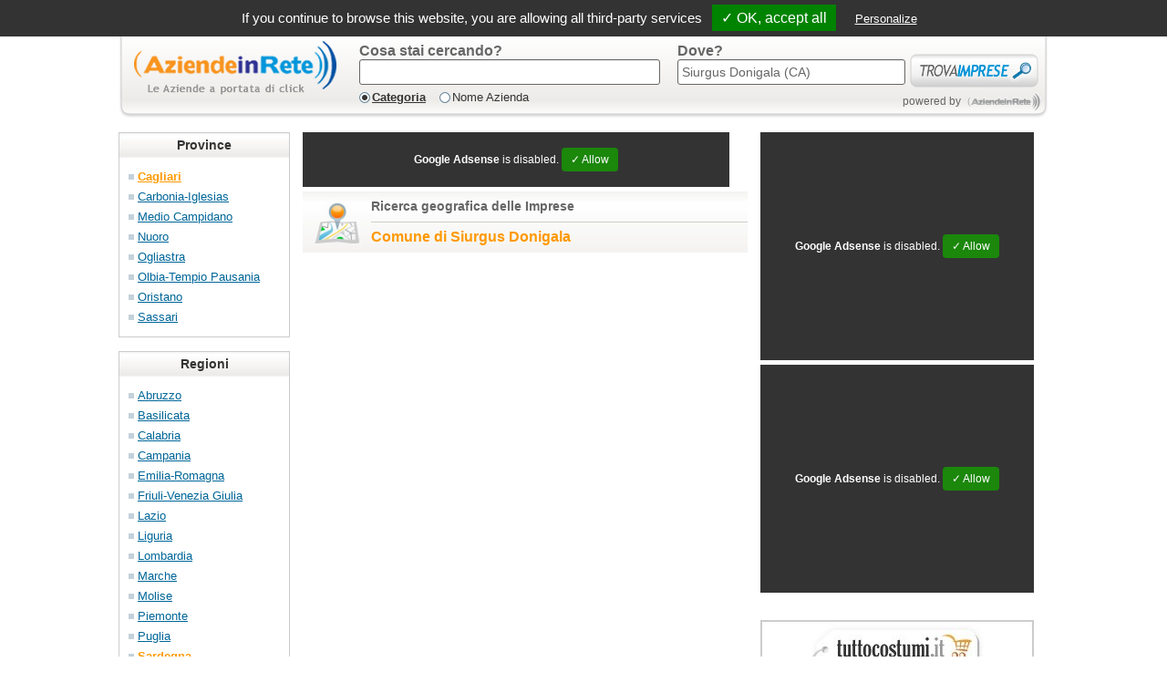

--- FILE ---
content_type: text/html; charset=utf-8
request_url: http://www.aziendeinrete.it/sardegna/cagliari/siurgus-donigala
body_size: 5587
content:

<!DOCTYPE html>
<html dir="ltr" lang="it">
<head><title>Aziende in rete - Siurgus Donigala (CA) - Elenco imprese per categoria</title>
<meta http-equiv="Content-Type" content="text/html; charset=utf-8">
<meta name="viewport" content="width=device-width, initial-scale=1.0">
<meta name="description" content="Aziende in rete: Elenco imprese per categoria nel comune di Siurgus Donigala (CA)" />
<meta name="keywords" content="Aziende in rete, Siurgus Donigala (CA), elenco imprese, categorie merceologiche" />
<meta name="robots" content="index">
<meta name="google-site-verification" content="fibDP4mdwm5z5IOVGBpVe6g8KiEO9qpG0yr1b62aucI" />
<base href="http://www.aziendeinrete.it/" />
<!-- Le HTML5 shim, for IE6-8 support of HTML5 elements -->
<!--[if lt IE 9]>
<script src="http://html5shim.googlecode.com/svn/trunk/html5.js"></script>
<![endif]-->
<style type="text/css">section{display:block}html{font-size:100%;-webkit-text-size-adjust:100%;-ms-text-size-adjust:100%}img{max-width:100%;vertical-align:middle;border:0;-ms-interpolation-mode:bicubic}input{margin:0;font-size:100%;vertical-align:middle}input{*overflow:visible;line-height:normal}input::-moz-focus-inner{padding:0;border:0}input[type=&quot;submit&quot;]{-webkit-appearance:button}body{margin:0;font-family:&quot;Trebuchet MS&quot;,Geneva,Arial,Helvetica,sans-serif;font-size:13px;line-height:18px;color:#333;background-color:#fff}a{color:#08c;text-decoration:none}.row{margin-left:-4px;*zoom:1}.row:before,.row:after{display:table;content:&quot;&quot;}.row:after{clear:both}[class*=&quot;span&quot;]{float:left;margin-left:4px}.container{width:1020px}.span12{width:764px}.span8{width:508px}.span5{width:316px}.span3{width:188px}.container{margin-right:auto;margin-left:auto;*zoom:1}.container:before,.container:after{display:table;content:&quot;&quot;}.container:after{clear:both}p{margin:0 0 9px;font-family:&quot;Trebuchet MS&quot;,Geneva,Arial,Helvetica,sans-serif;font-size:13px;line-height:18px}h1,h2,h3,h5{margin:0;font-family:inherit;font-weight:700;color:inherit;text-rendering:optimizelegibility}h1{font-size:30px;line-height:36px}h2{font-size:24px;line-height:36px}h3{font-size:18px;line-height:27px}h5{line-height:18px}h5{font-size:12px}ul{padding:0;margin:0 0 9px 25px}ul ul{margin-bottom:0}ul{list-style:disc}li{line-height:18px}strong{font-weight:700}form{margin:0 0 18px}input{font-size:13px;font-weight:400;line-height:18px}input{font-family:&quot;Trebuchet MS&quot;,Geneva,Arial,Helvetica,sans-serif}input{display:inline-block;width:210px;height:18px;padding:4px;margin-bottom:9px;font-size:13px;line-height:18px;color:#555;background-color:#fff;border:1px solid #ccc;-webkit-border-radius:3px;-moz-border-radius:3px;border-radius:3px}input[type=&quot;submit&quot;]{width:auto;height:auto}input[type=&quot;hidden&quot;]{display:none}input{-webkit-box-shadow:inset 0 1px 1px rgba(0,0,0,.075);-moz-box-shadow:inset 0 1px 1px rgba(0,0,0,.075);box-shadow:inset 0 1px 1px rgba(0,0,0,.075)}input{margin-left:0}:-moz-placeholder{color:#999}::-webkit-input-placeholder{color:#999}.span8{width:488px;padding:0 10px}body,p,h1,h2,h3,h5,input{font-family:Arial, Helvetica, sans-serif}h1{font-size:18px;margin-bottom:10px;line-height:23px}h2{font-size:16px;margin-bottom:10px;line-height:23px}a{color:#006699;text-decoration:underline}section#top{text-align:center}section#top h1{background-color:#C5C6CB;font-size:10px;font-weight:normal;height:14px;line-height:14px;margin:0;padding:0}div.logo{width:225px;float:left;margin-top:20px;padding:0;padding-left:15px;text-align:center}div#trovaimprese{clear:both;display:block;height:106px;margin:0;margin-bottom:15px;margin-top:10px;padding:0}div#trovaimprese_content{background-position:center center;background-repeat:no-repeat;height:106px}div#trovaimprese_content ul{list-style-type:none;position:relative;height:50px;margin:0;margin-left:20px;margin-right:0;padding:0;top:23px;width:755px}div#trovaimprese_content ul li{float:left;height:50px;margin-right:5px;position:relative}div#trovaimprese_content ul li span{color:#666;display:block;font-size:16px;font-weight:bold}div#trovaimprese_content ul li input{border:1px solid #666;color:#666;font-size:14px}div#trovaimprese_content ul li.cosa{width:340px}div#trovaimprese_content ul li.cosa input{width:320px}div#trovaimprese_content ul li.cosa ul{float:left;height:20px;list-style-image:none;margin:0;padding:0;position:relative;top:-5px;width:330px}div#trovaimprese_content ul li.cosa ul li{background-position:0 center;background-repeat:no-repeat;color:#333333;float:left;height:20px;line-height:20px;margin-right:15px;padding-left:14px;position:relative}div#trovaimprese_content ul li.cosa ul li.checked{font-weight:bolder;text-decoration:underline}div#trovaimprese_content ul li.dove{width:250px}div#trovaimprese_content ul li.dove input{width:240px}div#trovaimprese_content ul li.trova{line-height:50px;width:141px}div#trovaimprese_content ul li.trova input[type=submit]{background-position:center 12px;background-repeat:no-repeat;background-color:transparent;border:none !important;box-shadow:none !important;float:left;height:50px;outline:none;text-indent:-999;width:141px}div#trovaimprese_engine{float:left;height:23px;left:620px;position:relative;top:26px;width:160px}div#trovaimprese_engine span{color:#666;float:left;font-size:12px;height:23px;line-height:23px;margin-right:5px}div#trovaimprese_engine a{background-repeat:no-repeat;background-position:center center;float:left;height:23px;width:85px}div#trovaimprese_mask{background-color:#ffffff;display:none;height:106px;left:0;position:absolute;top:0;width:823px;z-index:200}div#benvenuto{padding-bottom:5px;margin-bottom:10px;border-bottom:1px solid #CCC}div#italia{text-align:center;margin-bottom:20px}div#italia h3{font-size:15px;margin-bottom:10px}div.geo-block{border:1px solid #CCC;margin-bottom:15px}div.geo-block h5{background-image:url('[data-uri]');background-repeat:repeat-x;color:#333;font-size:14px;height:27px;line-height:27px;text-align:center}div.geo-block ul{list-style:none;margin:0 0 0 10px;padding-bottom:10px;padding-top:10px}div.geo-block ul li{background:url('[data-uri]') left center no-repeat;padding-left:10px;line-height:22px}div.geo-block ul li a{font-weight:normal}div.adsense-demo{background-color:#E1E6EC;margin-bottom:10px;text-align:center;vertical-align:middle}</style>
<script type="text/javascript">
	var settings = {"site_id":"1003","site_name":"Aziende in Rete","site_owner":"MiaImpresa Srl","site_home":"http:\/\/www.aziendeinrete.it\/","page_url":"http:\/\/www.aziendeinrete.it\/sardegna\/cagliari\/siurgus-donigala","page_route":"page\/geo_city","lang":"it","languages":{"code":"it","direction":"ltr","date_format_short":"d\/m\/Y","date_format_long":"l d F Y","time_format":"H:i:s","decimal_point":",","thousand_point":".","text_home":"Home","text_yes":"Si","text_no":"No","text_none":" --- Nessuno --- ","text_select":" --- Seleziona --- ","text_all_zones":"Tutte le zone","text_pagination":"Risultati {start}-{end} di {total} ({pages} Pagine)","text_separator":" &raquo; ","text_breadcrumb_separator":">>","text_state":"<strong>%s<\/strong> in %s (%s)","text_zone":"<strong>%s<\/strong> nella provincia di %s (%s)","text_city":"<strong>%s<\/strong> a %s (%s)","button_back":"Indietro","button_continue":"Continua","button_delete":"Cancella","button_download":"Download","button_edit":"Modifica","button_update":"Aggiorna","button_remove":"Rimuovi","button_search":"Cerca","button_view":"Visualizza","error_upload_1":"Attenzione: il file caricato eccede la direttiva in php.ini!","error_upload_2":"Attenzione: il file caricato eccede la direttiva MAX_FILE_SIZE specificata nel modulo HTML!","error_upload_3":"Attenzione: Il file caricato e' caricato solo parzialmente!","error_upload_4":"Attenzione: Nessun file e' stato caricato!","error_upload_6":"Attenzione: Manca una cartella temporanea!","error_upload_7":"Attenzione: Impossibile scrivere il file su disco!","error_upload_8":"Attenzione: upload di file fermato per estensione!","error_upload_999":"Attenzione: nessun codice di errore disponibile!","heading_title":"","heading_title_state":"Classificazione delle Imprese presenti in %s","heading_title_zone":"Classificazione delle Imprese presenti nella provincia di %s","heading_title_city":"Classificazione delle Imprese presenti a %s","text_powered":"Tutti i diritti riservati, vietata la riproduzione anche parziale dei contenuti.%s non &egrave; responsabile dei contenuti dei siti linkati.<br\/>Copyright <a href=\"http:\/\/www.miaimpresa.it\">MiaImpresa Srl<\/a> &copy; 2009 - %s<br\/>Versione %s"},"google_analytics":"UA-23037846-1"};
</script>
</head>
<body>
   <section id="top">    <!-- Start Module SEO Meta Tag (seo.22) --><!-- Datetime: 2026-01-18 22:52:51 --><!-- Render Time: 0.00109 --><h1>Ricerca imprese per categoria nel comune di Siurgus Donigala (CA)</h1>
<!-- End Module SEO Meta Tag (seo.22) -->   </section>
	 <div class="container">
		 <section id="content-top">    <!-- Start Module Trova Imprese (trova_imprese.21) --><!-- Datetime: 2026-01-18 22:52:51 --><!-- Render Time: 0.00082 --><div id="trovaimprese">
  <form name="trovaimprese" method="POST" action="http://www.aziendeinrete.it/index.php?route=module/trova_imprese/search&amp;1">
    <input type="hidden" name="search_type_id" value="1" />
    <input type="hidden" name="category_id" value="0" />
    <input type="hidden" name="path" value="" />
    <input type="hidden" name="geo_id" value="7396" />
    <input type="hidden" name="geo_type_code" value="city" />
    <input type="hidden" name="geo_path" value="20_112_7396" />
    <div id="trovaimprese_content">
   	  <div class="logo">
	      <a href="http://www.aziendeinrete.it/"><img src="http://www.aziendeinrete.it/image/data/portali/1003_LT1.png" width="224" height="62" alt="Aziende in Rete - logo" title="Aziende in Rete"></a>
      </div>
      <div id="trovaimprese_tooltip"></div>
      <div id="trovaimprese_mask"></div>
			      <ul class="span12">
        <li class="cosa span3">
          <span>Cosa stai cercando?</span>
          <input type="text" name="q" title="Es. Hotel, Ristorante, Scuola" value="" />
          <ul id="cosa_filtro">
            <li class="checked">Categoria</li>
            <li >Nome Azienda</li>
          </ul>
        </li>
        <li class="dove span3">
          <span>Dove?</span>
          <input type="text" name="d" title="Es. Milano, Roma, Firenze" value="Siurgus Donigala (CA)" />
        </li>
        <li class="trova">
          <input type="submit" name="search" value="" />
        </li>
      </ul>
			      <div id="trovaimprese_engine">
        <span>powered by</span><a class="AziendeInRete" href="http://www.aziendeinrete.it" title="powered by Aziende In Rete"></a>
      </div>
    </div>
  </form>
</div><!-- End Module Trova Imprese (trova_imprese.21) -->   </section>
		 <div class="row">
        <div class="span3"><div id="column-left">
    <!-- Start Module Aziende in Rete - Provincia (geo.13) --><!-- Datetime: 2026-01-18 22:52:51 --><!-- Render Time: 0.00571 --><!-- Inizio Modulo Navigazione Geografica per Provincia -->
<div id="geo-provincia" class="geo-block">
	<h5>Province</h5>
	<ul>
			<li>
				<a class="active" href="http://www.aziendeinrete.it/sardegna/cagliari">Cagliari</a>
				</li>
			<li>
				<a href="http://www.aziendeinrete.it/sardegna/carbonia-iglesias">Carbonia-Iglesias</a>
				</li>
			<li>
				<a href="http://www.aziendeinrete.it/sardegna/medio-campidano">Medio Campidano</a>
				</li>
			<li>
				<a href="http://www.aziendeinrete.it/sardegna/nuoro">Nuoro</a>
				</li>
			<li>
				<a href="http://www.aziendeinrete.it/sardegna/ogliastra">Ogliastra</a>
				</li>
			<li>
				<a href="http://www.aziendeinrete.it/sardegna/olbia-tempio-pausania">Olbia-Tempio Pausania</a>
				</li>
			<li>
				<a href="http://www.aziendeinrete.it/sardegna/oristano">Oristano</a>
				</li>
			<li>
				<a href="http://www.aziendeinrete.it/sardegna/sassari">Sassari</a>
				</li>
		</ul>
</div>
<!-- Fine Modulo Navigazione Geografica per Provincia --><!-- End Module Aziende in Rete - Provincia (geo.13) -->    <!-- Start Module Aziende in Rete - Regione (geo.12) --><!-- Datetime: 2026-01-18 22:52:51 --><!-- Render Time: 0.00772 --><!-- Inizio Modulo Navigazione Geografica per Regione -->
<div id="geo-regione" class="geo-block">
	<h5>Regioni</h5>
	<ul>
			<li>
				<a href="http://www.aziendeinrete.it/abruzzo">Abruzzo</a>
				</li>
			<li>
				<a href="http://www.aziendeinrete.it/basilicata">Basilicata</a>
				</li>
			<li>
				<a href="http://www.aziendeinrete.it/calabria">Calabria</a>
				</li>
			<li>
				<a href="http://www.aziendeinrete.it/campania">Campania</a>
				</li>
			<li>
				<a href="http://www.aziendeinrete.it/emilia-romagna">Emilia-Romagna</a>
				</li>
			<li>
				<a href="http://www.aziendeinrete.it/friuli-venezia-giulia">Friuli-Venezia Giulia</a>
				</li>
			<li>
				<a href="http://www.aziendeinrete.it/lazio">Lazio</a>
				</li>
			<li>
				<a href="http://www.aziendeinrete.it/liguria">Liguria</a>
				</li>
			<li>
				<a href="http://www.aziendeinrete.it/lombardia">Lombardia</a>
				</li>
			<li>
				<a href="http://www.aziendeinrete.it/marche">Marche</a>
				</li>
			<li>
				<a href="http://www.aziendeinrete.it/molise">Molise</a>
				</li>
			<li>
				<a href="http://www.aziendeinrete.it/piemonte">Piemonte</a>
				</li>
			<li>
				<a href="http://www.aziendeinrete.it/puglia">Puglia</a>
				</li>
			<li>
				<a class="active" href="http://www.aziendeinrete.it/sardegna">Sardegna</a>
				</li>
			<li>
				<a href="http://www.aziendeinrete.it/sicilia">Sicilia</a>
				</li>
			<li>
				<a href="http://www.aziendeinrete.it/toscana">Toscana</a>
				</li>
			<li>
				<a href="http://www.aziendeinrete.it/trentino-alto-adige">Trentino-Alto Adige</a>
				</li>
			<li>
				<a href="http://www.aziendeinrete.it/umbria">Umbria</a>
				</li>
			<li>
				<a href="http://www.aziendeinrete.it/valle-d-aosta">Valle d'Aosta</a>
				</li>
			<li>
				<a href="http://www.aziendeinrete.it/veneto">Veneto</a>
				</li>
		</ul>
</div>
<!-- Fine Modulo Navigazione Geografica per Regione --><!-- End Module Aziende in Rete - Regione (geo.12) -->  </div>
 
</div>
        <div class="span8">    <!-- Start Module Banner 468x60 (adsense.10) --><!-- Datetime: 2026-01-18 22:52:51 --><!-- Render Time: 0.00084 --><script async src="http://pagead2.googlesyndication.com/pagead/js/adsbygoogle.js"></script>
<div class="adsense-block">
	<ins class="adsense adsbygoogle"
			 style="display:inline-block;width:468px;height:60px"
			 data-ad-client="pub-8146345735036109"
			 data-ad-slot="3599259522">
	</ins>
</div>
<script>
	(adsbygoogle = window.adsbygoogle || []).push({});
</script>
<!-- End Module Banner 468x60 (adsense.10) -->    <!-- Start Module Aziende in Rete  - Comune (geo_banner.17) --><!-- Datetime: 2026-01-18 22:52:51 --><!-- Render Time: 0.00056 --><div id="geo-testata">
   <h2>Ricerca geografica delle Imprese</h2>
   <h3>Comune di Siurgus Donigala</h3>   
</div><!-- End Module Aziende in Rete  - Comune (geo_banner.17) -->    <!-- Start Module Aziende in Rete - Top 10 Categorie (category_geo.28) --><!-- Datetime: 2026-01-18 22:52:51 --><!-- Render Time: 0.0012 --><!-- Inizio Modulo Categorie Geografico -->
<!-- Fine Modulo Categorie Geografico --><!-- End Module Aziende in Rete - Top 10 Categorie (category_geo.28) -->    </div>
        <div class="span5"><div id="column-right">
    <!-- Start Module Banner 300x250 Grafico (adsense.8) --><!-- Datetime: 2026-01-18 22:52:51 --><!-- Render Time: 0.00077 --><script async src="http://pagead2.googlesyndication.com/pagead/js/adsbygoogle.js"></script>
<div class="adsense-block">
	<ins class="adsense adsbygoogle"
			 style="display:inline-block;width:300px;height:250px"
			 data-ad-client="pub-8146345735036109"
			 data-ad-slot="8476738042">
	</ins>
</div>
<script>
	(adsbygoogle = window.adsbygoogle || []).push({});
</script>
<!-- End Module Banner 300x250 Grafico (adsense.8) -->    <!-- Start Module Banner 300x250 (adsense.7) --><!-- Datetime: 2026-01-18 22:52:51 --><!-- Render Time: 0.00077 --><script async src="http://pagead2.googlesyndication.com/pagead/js/adsbygoogle.js"></script>
<div class="adsense-block">
	<ins class="adsense adsbygoogle"
			 style="display:inline-block;width:300px;height:250px"
			 data-ad-client="pub-8146345735036109"
			 data-ad-slot="4838244970">
	</ins>
</div>
<script>
	(adsbygoogle = window.adsbygoogle || []).push({});
</script>
<!-- End Module Banner 300x250 (adsense.7) -->    <!-- Start Module Tuttocostumi 300x300 (banner.11) --><!-- Datetime: 2026-01-18 22:52:51 --><!-- Render Time: 0.00103 --><div id="banner0" class="banner">
      <div><a href="http://www.tuttocostumi.it/index.php?route=product/category&amp;path=183"><img src="http://www.aziendeinrete.it/image/cache/data/banner/banner-standard-300x250-300x300.jpg" alt="Negozio Costumi in Maschera" title="Negozio Costumi in Maschera" /></a></div>
    </div>
<!-- End Module Tuttocostumi 300x300 (banner.11) -->  </div>
</div>
		 </div>
     <section id="content-bottom"></section>
		 <footer><div id="Footer">
  <p>Aziende in Rete &egrave; un progetto di <a href="http://www.miaimpresa.it">MiaImpresa S.r.l.</a> - p.iva 05911000486</p>
    <p style="margin-top:5px;"><a style="cursor:pointer;" id="tarteaucitronManager" onclick="tarteaucitron.userInterface.openPanel();">Cookies Policy</a> | <a style="cursor:pointer;" href="https://www.sosip.it">Qual'&egrave; il mio IP?</a></p>
</div>
<link rel="stylesheet" href="resource/css-1003-footer-bc219af26cb629f426193a36de6e2099.css" />
<script type="text/javascript">
  function downloadJSAtOnload() {
    var js = document.createElement("script");
    js.src = "resource/js-1003-footer-e230d5f9abc2624683afa57f7548fcf9.js";
    document.body.appendChild(js);
  }

  // Check for browser support of event handling capability
  if (window.addEventListener) {
      window.addEventListener("load", downloadJSAtOnload, false);
  } else if (window.attachEvent) {
      window.attachEvent("onload", downloadJSAtOnload);
  } else {
      window.onload = downloadJSAtOnload;
  }
</script></footer>
	 </div>
   <section id="bottom"></section>
</body>
</html>

--- FILE ---
content_type: text/html; charset=utf-8
request_url: https://www.google.com/recaptcha/api2/aframe
body_size: 268
content:
<!DOCTYPE HTML><html><head><meta http-equiv="content-type" content="text/html; charset=UTF-8"></head><body><script nonce="Qv37JsPDCBKb-qmb4av5jw">/** Anti-fraud and anti-abuse applications only. See google.com/recaptcha */ try{var clients={'sodar':'https://pagead2.googlesyndication.com/pagead/sodar?'};window.addEventListener("message",function(a){try{if(a.source===window.parent){var b=JSON.parse(a.data);var c=clients[b['id']];if(c){var d=document.createElement('img');d.src=c+b['params']+'&rc='+(localStorage.getItem("rc::a")?sessionStorage.getItem("rc::b"):"");window.document.body.appendChild(d);sessionStorage.setItem("rc::e",parseInt(sessionStorage.getItem("rc::e")||0)+1);localStorage.setItem("rc::h",'1768773173320');}}}catch(b){}});window.parent.postMessage("_grecaptcha_ready", "*");}catch(b){}</script></body></html>

--- FILE ---
content_type: text/css;charset=UTF-8
request_url: http://www.aziendeinrete.it/resource/css-1003-footer-bc219af26cb629f426193a36de6e2099.css
body_size: 40196
content:
/*cached at 2026-01-18 22:52:52:000000 *//* This beautiful CSS-File has been crafted with LESS (lesscss.org) and compiled by simpLESS (wearekiss.com/simpless) *//*! * Bootstrap v2.0.3 * * Copyright 2012 Twitter, Inc * Licensed under the Apache License v2.0 * http://www.apache.org/licenses/LICENSE-2.0 * * Designed and built with all the love in the world @twitter by @mdo and @fat. */article,aside,details,figcaption,figure,footer,header,hgroup,nav,section{display:block}audio,canvas,video{display:inline-block;*display:inline;*zoom:1}audio:not([controls]){display:none}html{font-size:100%;-webkit-text-size-adjust:100%;-ms-text-size-adjust:100%}a:focus{outline:thin dotted #333;outline:5px auto -webkit-focus-ring-color;outline-offset:-2px}a:hover,a:active{outline:0}sub,sup{position:relative;font-size:75%;line-height:0;vertical-align:baseline}sup{top:-.5em}sub{bottom:-.25em}img{max-width:100%;vertical-align:middle;border:0;-ms-interpolation-mode:bicubic}button,input,select,textarea{margin:0;font-size:100%;vertical-align:middle}button,input{*overflow:visible;line-height:normal}button::-moz-focus-inner,input::-moz-focus-inner{padding:0;border:0}button,input[type="button"],input[type="reset"],input[type="submit"]{cursor:pointer;-webkit-appearance:button}input[type="search"]{-webkit-box-sizing:content-box;-moz-box-sizing:content-box;box-sizing:content-box;-webkit-appearance:textfield}input[type="search"]::-webkit-search-decoration,input[type="search"]::-webkit-search-cancel-button{-webkit-appearance:none}textarea{overflow:auto;vertical-align:top}.clearfix{*zoom:1}.clearfix:before,.clearfix:after{display:table;content:""}.clearfix:after{clear:both}.hide-text{font:0/0 a;color:transparent;text-shadow:none;background-color:transparent;border:0}.input-block-level{display:block;width:100%;min-height:28px;-webkit-box-sizing:border-box;-moz-box-sizing:border-box;-ms-box-sizing:border-box;box-sizing:border-box}body{margin:0;font-family:"Trebuchet MS",Geneva,Arial,Helvetica,sans-serif;font-size:13px;line-height:18px;color:#333;background-color:#fff}a{color:#08c;text-decoration:none}a:hover{color:#005580;text-decoration:underline}.row{margin-left:-4px;*zoom:1}.row:before,.row:after{display:table;content:""}.row:after{clear:both}[class*="span"]{float:left;margin-left:4px}.container,.navbar-fixed-top .container,.navbar-fixed-bottom .container{width:1020px}.span16{width:1020px}.span15{width:956px}.span14{width:892px}.span13{width:828px}.span12{width:764px}.span11{width:700px}.span10{width:636px}.span9{width:572px}.span8{width:508px}.span7{width:444px}.span6{width:380px}.span5{width:316px}.span4{width:252px}.span3{width:188px}.span2{width:124px}.span1{width:60px}.offset16{margin-left:1028px}.offset15{margin-left:964px}.offset14{margin-left:900px}.offset13{margin-left:836px}.offset12{margin-left:772px}.offset11{margin-left:708px}.offset10{margin-left:644px}.offset9{margin-left:580px}.offset8{margin-left:516px}.offset7{margin-left:452px}.offset6{margin-left:388px}.offset5{margin-left:324px}.offset4{margin-left:260px}.offset3{margin-left:196px}.offset2{margin-left:132px}.offset1{margin-left:68px}.row-fluid{width:100%;*zoom:1}.row-fluid:before,.row-fluid:after{display:table;content:""}.row-fluid:after{clear:both}.row-fluid [class*="span"]{display:block;width:100%;min-height:28px;-webkit-box-sizing:border-box;-moz-box-sizing:border-box;-ms-box-sizing:border-box;box-sizing:border-box;float:left;margin-left:2.127659574%;*margin-left:2.078639966156863%}.row-fluid [class*="span"]:first-child{margin-left:0}.row-fluid .span16{width:134.042553178%;*width:133.99353357015684%}.row-fluid .span15{width:125.531914881%;*width:125.48289527315687%}.row-fluid .span14{width:117.02127658399999%;*width:116.97225697615686%}.row-fluid .span13{width:108.510638287%;*width:108.46161867915687%}.row-fluid .span12{width:99.99999998999999%;*width:99.95098038215686%}.row-fluid .span11{width:91.489361693%;*width:91.44034208515687%}.row-fluid .span10{width:82.97872339599999%;*width:82.92970378815686%}.row-fluid .span9{width:74.468085099%;*width:74.41906549115687%}.row-fluid .span8{width:65.95744680199999%;*width:65.90842719415686%}.row-fluid .span7{width:57.446808505%;*width:57.397788897156865%}.row-fluid .span6{width:48.93617020799999%;*width:48.88715060015686%}.row-fluid .span5{width:40.425531911%;*width:40.376512303156865%}.row-fluid .span4{width:31.914893614%;*width:31.86587400615686%}.row-fluid .span3{width:23.404255317%;*width:23.35523570915686%}.row-fluid .span2{width:14.89361702%;*width:14.844597412156864%}.row-fluid .span1{width:6.382978723%;*width:6.333959115156863%}.container{margin-right:auto;margin-left:auto;*zoom:1}.container:before,.container:after{display:table;content:""}.container:after{clear:both}.container-fluid{padding-right:4px;padding-left:4px;*zoom:1}.container-fluid:before,.container-fluid:after{display:table;content:""}.container-fluid:after{clear:both}p{margin:0 0 9px;font-family:"Trebuchet MS",Geneva,Arial,Helvetica,sans-serif;font-size:13px;line-height:18px}p small{font-size:11px;color:#999}.lead{margin-bottom:18px;font-size:20px;font-weight:200;line-height:27px}h1,h2,h3,h4,h5,h6{margin:0;font-family:inherit;font-weight:700;color:inherit;text-rendering:optimizelegibility}h1 small,h2 small,h3 small,h4 small,h5 small,h6 small{font-weight:400;color:#999}h1{font-size:30px;line-height:36px}h1 small{font-size:18px}h2{font-size:24px;line-height:36px}h2 small{font-size:18px}h3{font-size:18px;line-height:27px}h3 small{font-size:14px}h4,h5,h6{line-height:18px}h4{font-size:14px}h4 small{font-size:12px}h5{font-size:12px}h6{font-size:11px;color:#999;text-transform:uppercase}.page-header{padding-bottom:17px;margin:18px 0;border-bottom:1px solid #eee}.page-header h1{line-height:1}ul,ol{padding:0;margin:0 0 9px 25px}ul ul,ul ol,ol ol,ol ul{margin-bottom:0}ul{list-style:disc}ol{list-style:decimal}li{line-height:18px}ul.unstyled,ol.unstyled{margin-left:0;list-style:none}dl{margin-bottom:18px}dt,dd{line-height:18px}dt{font-weight:700;line-height:17px}dd{margin-left:9px}.dl-horizontal dt{float:left;width:120px;clear:left;text-align:right;overflow:hidden;text-overflow:ellipsis;white-space:nowrap}.dl-horizontal dd{margin-left:130px}hr{margin:18px 0;border:0;border-top:1px solid #eee;border-bottom:1px solid #fff}strong{font-weight:700}em{font-style:italic}.muted{color:#999}abbr[title]{cursor:help;border-bottom:1px dotted #ddd}abbr.initialism{font-size:90%;text-transform:uppercase}blockquote{padding:0 0 0 15px;margin:0 0 18px;border-left:5px solid #eee}blockquote p{margin-bottom:0;font-size:16px;font-weight:300;line-height:22.5px}blockquote small{display:block;line-height:18px;color:#999}blockquote small:before{content:'\2014 \00A0'}blockquote.pull-right{float:right;padding-right:15px;padding-left:0;border-right:5px solid #eee;border-left:0}blockquote.pull-right p,blockquote.pull-right small{text-align:right}q:before,q:after,blockquote:before,blockquote:after{content:""}address{display:block;margin-bottom:18px;font-style:normal;line-height:18px}small{font-size:100%}cite{font-style:normal}code,pre{padding:0 3px 2px;font-family:Menlo,Monaco,Consolas,"Courier New",monospace;font-size:12px;color:#333;-webkit-border-radius:3px;-moz-border-radius:3px;border-radius:3px}code{padding:2px 4px;color:#d14;background-color:#f7f7f9;border:1px solid #e1e1e8}pre{display:block;padding:8.5px;margin:0 0 9px;font-size:12.025px;line-height:18px;word-break:break-all;word-wrap:break-word;white-space:pre;white-space:pre-wrap;background-color:#f5f5f5;border:1px solid #ccc;border:1px solid rgba(0,0,0,.15);-webkit-border-radius:4px;-moz-border-radius:4px;border-radius:4px}pre.prettyprint{margin-bottom:18px}pre code{padding:0;color:inherit;background-color:transparent;border:0}.pre-scrollable{max-height:340px;overflow-y:scroll}form{margin:0 0 18px}fieldset{padding:0;margin:0;border:0}legend{display:block;width:100%;padding:0;margin-bottom:27px;font-size:19.5px;line-height:36px;color:#333;border:0;border-bottom:1px solid #eee}legend small{font-size:13.5px;color:#999}label,input,button,select,textarea{font-size:13px;font-weight:400;line-height:18px}input,button,select,textarea{font-family:"Trebuchet MS",Geneva,Arial,Helvetica,sans-serif}label{display:block;margin-bottom:5px;color:#333}input,textarea,select,.uneditable-input{display:inline-block;width:210px;height:18px;padding:4px;margin-bottom:9px;font-size:13px;line-height:18px;color:#555;background-color:#fff;border:1px solid #ccc;-webkit-border-radius:3px;-moz-border-radius:3px;border-radius:3px}.uneditable-textarea{width:auto;height:auto}label input,label textarea,label select{display:block}input[type="image"],input[type="checkbox"],input[type="radio"]{width:auto;height:auto;padding:0;margin:3px 0;*margin-top:0;line-height:normal;cursor:pointer;background-color:transparent;border:0 \9;-webkit-border-radius:0;-moz-border-radius:0;border-radius:0}input[type="image"]{border:0}input[type="file"]{width:auto;padding:initial;line-height:initial;background-color:#fff;background-color:initial;border:initial;-webkit-box-shadow:none;-moz-box-shadow:none;box-shadow:none}input[type="button"],input[type="reset"],input[type="submit"]{width:auto;height:auto}select,input[type="file"]{height:28px;*margin-top:4px;line-height:28px}input[type="file"]{line-height:18px \9}select{width:220px;background-color:#fff}select[multiple],select[size]{height:auto}input[type="image"]{-webkit-box-shadow:none;-moz-box-shadow:none;box-shadow:none}textarea{height:auto}input[type="hidden"]{display:none}.radio,.checkbox{min-height:18px;padding-left:18px}.radio input[type="radio"],.checkbox input[type="checkbox"]{float:left;margin-left:-18px}.controls>.radio:first-child,.controls>.checkbox:first-child{padding-top:5px}.radio.inline,.checkbox.inline{display:inline-block;padding-top:5px;margin-bottom:0;vertical-align:middle}.radio.inline+.radio.inline,.checkbox.inline+.checkbox.inline{margin-left:10px}input,textarea{-webkit-box-shadow:inset 0 1px 1px rgba(0,0,0,.075);-moz-box-shadow:inset 0 1px 1px rgba(0,0,0,.075);box-shadow:inset 0 1px 1px rgba(0,0,0,.075);-webkit-transition:border linear .2s,box-shadow linear .2s;-moz-transition:border linear .2s,box-shadow linear .2s;-ms-transition:border linear .2s,box-shadow linear .2s;-o-transition:border linear .2s,box-shadow linear .2s;transition:border linear .2s,box-shadow linear .2s}input:focus,textarea:focus{border-color:rgba(82,168,236,.8);outline:0;outline:thin dotted \9;-webkit-box-shadow:inset 0 1px 1px rgba(0,0,0,.075),0 0 8px rgba(82,168,236,.6);-moz-box-shadow:inset 0 1px 1px rgba(0,0,0,.075),0 0 8px rgba(82,168,236,.6);box-shadow:inset 0 1px 1px rgba(0,0,0,.075),0 0 8px rgba(82,168,236,.6)}input[type="file"]:focus,input[type="radio"]:focus,input[type="checkbox"]:focus,select:focus{outline:thin dotted #333;outline:5px auto -webkit-focus-ring-color;outline-offset:-2px;-webkit-box-shadow:none;-moz-box-shadow:none;box-shadow:none}.input-mini{width:60px}.input-small{width:90px}.input-medium{width:150px}.input-large{width:210px}.input-xlarge{width:270px}.input-xxlarge{width:530px}input[class*="span"],select[class*="span"],textarea[class*="span"],.uneditable-input[class*="span"],.row-fluid input[class*="span"],.row-fluid select[class*="span"],.row-fluid textarea[class*="span"],.row-fluid .uneditable-input[class*="span"]{float:none;margin-left:0}input,textarea,.uneditable-input{margin-left:0}input.span16,textarea.span16,.uneditable-input.span16{width:1010px}input.span15,textarea.span15,.uneditable-input.span15{width:946px}input.span14,textarea.span14,.uneditable-input.span14{width:882px}input.span13,textarea.span13,.uneditable-input.span13{width:818px}input.span12,textarea.span12,.uneditable-input.span12{width:754px}input.span11,textarea.span11,.uneditable-input.span11{width:690px}input.span10,textarea.span10,.uneditable-input.span10{width:626px}input.span9,textarea.span9,.uneditable-input.span9{width:562px}input.span8,textarea.span8,.uneditable-input.span8{width:498px}input.span7,textarea.span7,.uneditable-input.span7{width:434px}input.span6,textarea.span6,.uneditable-input.span6{width:370px}input.span5,textarea.span5,.uneditable-input.span5{width:306px}input.span4,textarea.span4,.uneditable-input.span4{width:242px}input.span3,textarea.span3,.uneditable-input.span3{width:178px}input.span2,textarea.span2,.uneditable-input.span2{width:114px}input.span1,textarea.span1,.uneditable-input.span1{width:50px}input[disabled],select[disabled],textarea[disabled],input[readonly],select[readonly],textarea[readonly]{cursor:not-allowed;background-color:#eee;border-color:#ddd}input[type="radio"][disabled],input[type="checkbox"][disabled],input[type="radio"][readonly],input[type="checkbox"][readonly]{background-color:transparent}.control-group.warning>label,.control-group.warning .help-block,.control-group.warning .help-inline{color:#c09853}.control-group.warning input,.control-group.warning select,.control-group.warning textarea{color:#c09853;border-color:#c09853}.control-group.warning input:focus,.control-group.warning select:focus,.control-group.warning textarea:focus{border-color:#a47e3c;-webkit-box-shadow:0 0 6px #dbc59e;-moz-box-shadow:0 0 6px #dbc59e;box-shadow:0 0 6px #dbc59e}.control-group.warning .input-prepend .add-on,.control-group.warning .input-append .add-on{color:#c09853;background-color:#fcf8e3;border-color:#c09853}.control-group.error>label,.control-group.error .help-block,.control-group.error .help-inline{color:#b94a48}.control-group.error input,.control-group.error select,.control-group.error textarea{color:#b94a48;border-color:#b94a48}.control-group.error input:focus,.control-group.error select:focus,.control-group.error textarea:focus{border-color:#953b39;-webkit-box-shadow:0 0 6px #d59392;-moz-box-shadow:0 0 6px #d59392;box-shadow:0 0 6px #d59392}.control-group.error .input-prepend .add-on,.control-group.error .input-append .add-on{color:#b94a48;background-color:#f2dede;border-color:#b94a48}.control-group.success>label,.control-group.success .help-block,.control-group.success .help-inline{color:#468847}.control-group.success input,.control-group.success select,.control-group.success textarea{color:#468847;border-color:#468847}.control-group.success input:focus,.control-group.success select:focus,.control-group.success textarea:focus{border-color:#356635;-webkit-box-shadow:0 0 6px #7aba7b;-moz-box-shadow:0 0 6px #7aba7b;box-shadow:0 0 6px #7aba7b}.control-group.success .input-prepend .add-on,.control-group.success .input-append .add-on{color:#468847;background-color:#dff0d8;border-color:#468847}input:focus:required:invalid,textarea:focus:required:invalid,select:focus:required:invalid{color:#b94a48;border-color:#ee5f5b}input:focus:required:invalid:focus,textarea:focus:required:invalid:focus,select:focus:required:invalid:focus{border-color:#e9322d;-webkit-box-shadow:0 0 6px #f8b9b7;-moz-box-shadow:0 0 6px #f8b9b7;box-shadow:0 0 6px #f8b9b7}.form-actions{padding:17px 20px 18px;margin-top:18px;margin-bottom:18px;background-color:#f5f5f5;border-top:1px solid #ddd;*zoom:1}.form-actions:before,.form-actions:after{display:table;content:""}.form-actions:after{clear:both}.uneditable-input{overflow:hidden;white-space:nowrap;cursor:not-allowed;background-color:#fff;border-color:#eee;-webkit-box-shadow:inset 0 1px 2px rgba(0,0,0,.025);-moz-box-shadow:inset 0 1px 2px rgba(0,0,0,.025);box-shadow:inset 0 1px 2px rgba(0,0,0,.025)}:-moz-placeholder{color:#999}::-webkit-input-placeholder{color:#999}.help-block,.help-inline{color:#555}.help-block{display:block;margin-bottom:9px}.help-inline{display:inline-block;*display:inline;*zoom:1;vertical-align:middle;padding-left:5px}.input-prepend,.input-append{margin-bottom:5px}.input-prepend input,.input-append input,.input-prepend select,.input-append select,.input-prepend .uneditable-input,.input-append .uneditable-input{position:relative;margin-bottom:0;*margin-left:0;vertical-align:middle;-webkit-border-radius:0 3px 3px 0;-moz-border-radius:0 3px 3px 0;border-radius:0 3px 3px 0}.input-prepend input:focus,.input-append input:focus,.input-prepend select:focus,.input-append select:focus,.input-prepend .uneditable-input:focus,.input-append .uneditable-input:focus{z-index:2}.input-prepend .uneditable-input,.input-append .uneditable-input{border-left-color:#ccc}.input-prepend .add-on,.input-append .add-on{display:inline-block;width:auto;height:18px;min-width:16px;padding:4px 5px;font-weight:400;line-height:18px;text-align:center;text-shadow:0 1px 0 #fff;vertical-align:middle;background-color:#eee;border:1px solid #ccc}.input-prepend .add-on,.input-append .add-on,.input-prepend .btn,.input-append .btn{margin-left:-1px;-webkit-border-radius:0;-moz-border-radius:0;border-radius:0}.input-prepend .active,.input-append .active{background-color:#a9dba9;border-color:#46a546}.input-prepend .add-on,.input-prepend .btn{margin-right:-1px}.input-prepend .add-on:first-child,.input-prepend .btn:first-child{-webkit-border-radius:3px 0 0 3px;-moz-border-radius:3px 0 0 3px;border-radius:3px 0 0 3px}.input-append input,.input-append select,.input-append .uneditable-input{-webkit-border-radius:3px 0 0 3px;-moz-border-radius:3px 0 0 3px;border-radius:3px 0 0 3px}.input-append .uneditable-input{border-right-color:#ccc;border-left-color:#eee}.input-append .add-on:last-child,.input-append .btn:last-child{-webkit-border-radius:0 3px 3px 0;-moz-border-radius:0 3px 3px 0;border-radius:0 3px 3px 0}.input-prepend.input-append input,.input-prepend.input-append select,.input-prepend.input-append .uneditable-input{-webkit-border-radius:0;-moz-border-radius:0;border-radius:0}.input-prepend.input-append .add-on:first-child,.input-prepend.input-append .btn:first-child{margin-right:-1px;-webkit-border-radius:3px 0 0 3px;-moz-border-radius:3px 0 0 3px;border-radius:3px 0 0 3px}.input-prepend.input-append .add-on:last-child,.input-prepend.input-append .btn:last-child{margin-left:-1px;-webkit-border-radius:0 3px 3px 0;-moz-border-radius:0 3px 3px 0;border-radius:0 3px 3px 0}.search-query{padding-right:14px;padding-right:4px \9;padding-left:14px;padding-left:4px \9;margin-bottom:0;-webkit-border-radius:14px;-moz-border-radius:14px;border-radius:14px}.form-search input,.form-inline input,.form-horizontal input,.form-search textarea,.form-inline textarea,.form-horizontal textarea,.form-search select,.form-inline select,.form-horizontal select,.form-search .help-inline,.form-inline .help-inline,.form-horizontal .help-inline,.form-search .uneditable-input,.form-inline .uneditable-input,.form-horizontal .uneditable-input,.form-search .input-prepend,.form-inline .input-prepend,.form-horizontal .input-prepend,.form-search .input-append,.form-inline .input-append,.form-horizontal .input-append{display:inline-block;*display:inline;*zoom:1;margin-bottom:0}.form-search .hide,.form-inline .hide,.form-horizontal .hide{display:none}.form-search label,.form-inline label{display:inline-block}.form-search .input-append,.form-inline .input-append,.form-search .input-prepend,.form-inline .input-prepend{margin-bottom:0}.form-search .radio,.form-search .checkbox,.form-inline .radio,.form-inline .checkbox{padding-left:0;margin-bottom:0;vertical-align:middle}.form-search .radio input[type="radio"],.form-search .checkbox input[type="checkbox"],.form-inline .radio input[type="radio"],.form-inline .checkbox input[type="checkbox"]{float:left;margin-right:3px;margin-left:0}.control-group{margin-bottom:9px}legend+.control-group{margin-top:18px;-webkit-margin-top-collapse:separate}.form-horizontal .control-group{margin-bottom:18px;*zoom:1}.form-horizontal .control-group:before,.form-horizontal .control-group:after{display:table;content:""}.form-horizontal .control-group:after{clear:both}.form-horizontal .control-label{float:left;width:140px;padding-top:5px;text-align:right}.form-horizontal .controls{*display:inline-block;*padding-left:20px;margin-left:160px;*margin-left:0}.form-horizontal .controls:first-child{*padding-left:160px}.form-horizontal .help-block{margin-top:9px;margin-bottom:0}.form-horizontal .form-actions{padding-left:160px}table{max-width:100%;background-color:transparent;border-collapse:collapse;border-spacing:0}.table{width:100%;margin-bottom:18px}.table th,.table td{padding:8px;line-height:18px;text-align:left;vertical-align:top;border-top:1px solid #ddd}.table th{font-weight:700}.table thead th{vertical-align:bottom}.table caption+thead tr:first-child th,.table caption+thead tr:first-child td,.table colgroup+thead tr:first-child th,.table colgroup+thead tr:first-child td,.table thead:first-child tr:first-child th,.table thead:first-child tr:first-child td{border-top:0}.table tbody+tbody{border-top:2px solid #ddd}.table-condensed th,.table-condensed td{padding:4px 5px}.table-bordered{border:1px solid #ddd;border-collapse:separate;*border-collapse:collapsed;border-left:0;-webkit-border-radius:4px;-moz-border-radius:4px;border-radius:4px}.table-bordered th,.table-bordered td{border-left:1px solid #ddd}.table-bordered caption+thead tr:first-child th,.table-bordered caption+tbody tr:first-child th,.table-bordered caption+tbody tr:first-child td,.table-bordered colgroup+thead tr:first-child th,.table-bordered colgroup+tbody tr:first-child th,.table-bordered colgroup+tbody tr:first-child td,.table-bordered thead:first-child tr:first-child th,.table-bordered tbody:first-child tr:first-child th,.table-bordered tbody:first-child tr:first-child td{border-top:0}.table-bordered thead:first-child tr:first-child th:first-child,.table-bordered tbody:first-child tr:first-child td:first-child{-webkit-border-top-left-radius:4px;border-top-left-radius:4px;-moz-border-radius-topleft:4px}.table-bordered thead:first-child tr:first-child th:last-child,.table-bordered tbody:first-child tr:first-child td:last-child{-webkit-border-top-right-radius:4px;border-top-right-radius:4px;-moz-border-radius-topright:4px}.table-bordered thead:last-child tr:last-child th:first-child,.table-bordered tbody:last-child tr:last-child td:first-child{-webkit-border-radius:0 0 0 4px;-moz-border-radius:0 0 0 4px;border-radius:0 0 0 4px;-webkit-border-bottom-left-radius:4px;border-bottom-left-radius:4px;-moz-border-radius-bottomleft:4px}.table-bordered thead:last-child tr:last-child th:last-child,.table-bordered tbody:last-child tr:last-child td:last-child{-webkit-border-bottom-right-radius:4px;border-bottom-right-radius:4px;-moz-border-radius-bottomright:4px}.table-striped tbody tr:nth-child(odd) td,.table-striped tbody tr:nth-child(odd) th{background-color:#f9f9f9}.table tbody tr:hover td,.table tbody tr:hover th{background-color:#f5f5f5}table .span1{float:none;width:44px;margin-left:0}table .span2{float:none;width:108px;margin-left:0}table .span3{float:none;width:172px;margin-left:0}table .span4{float:none;width:236px;margin-left:0}table .span5{float:none;width:300px;margin-left:0}table .span6{float:none;width:364px;margin-left:0}table .span7{float:none;width:428px;margin-left:0}table .span8{float:none;width:492px;margin-left:0}table .span9{float:none;width:556px;margin-left:0}table .span10{float:none;width:620px;margin-left:0}table .span11{float:none;width:684px;margin-left:0}table .span12{float:none;width:748px;margin-left:0}table .span13{float:none;width:812px;margin-left:0}table .span14{float:none;width:876px;margin-left:0}table .span15{float:none;width:940px;margin-left:0}table .span16{float:none;width:1004px;margin-left:0}table .span17{float:none;width:1068px;margin-left:0}table .span18{float:none;width:1132px;margin-left:0}table .span19{float:none;width:1196px;margin-left:0}table .span20{float:none;width:1260px;margin-left:0}table .span21{float:none;width:1324px;margin-left:0}table .span22{float:none;width:1388px;margin-left:0}table .span23{float:none;width:1452px;margin-left:0}table .span24{float:none;width:1516px;margin-left:0}[class^="icon-"],[class*=" icon-"]{display:inline-block;width:14px;height:14px;*margin-right:.3em;line-height:14px;vertical-align:text-top;background-image:url("app://com.wearekiss.simpless.open/app://com.wearekiss.simpless.open/../img/glyphicons-halflings.png");background-position:14px 14px;background-repeat:no-repeat}[class^="icon-"]:last-child,[class*=" icon-"]:last-child{*margin-left:0}.icon-white{background-image:url("app://com.wearekiss.simpless.open/app://com.wearekiss.simpless.open/../img/glyphicons-halflings-white.png")}.icon-glass{background-position:0 0}.icon-music{background-position:-24px 0}.icon-search{background-position:-48px 0}.icon-envelope{background-position:-72px 0}.icon-heart{background-position:-96px 0}.icon-star{background-position:-120px 0}.icon-star-empty{background-position:-144px 0}.icon-user{background-position:-168px 0}.icon-film{background-position:-192px 0}.icon-th-large{background-position:-216px 0}.icon-th{background-position:-240px 0}.icon-th-list{background-position:-264px 0}.icon-ok{background-position:-288px 0}.icon-remove{background-position:-312px 0}.icon-zoom-in{background-position:-336px 0}.icon-zoom-out{background-position:-360px 0}.icon-off{background-position:-384px 0}.icon-signal{background-position:-408px 0}.icon-cog{background-position:-432px 0}.icon-trash{background-position:-456px 0}.icon-home{background-position:0 -24px}.icon-file{background-position:-24px -24px}.icon-time{background-position:-48px -24px}.icon-road{background-position:-72px -24px}.icon-download-alt{background-position:-96px -24px}.icon-download{background-position:-120px -24px}.icon-upload{background-position:-144px -24px}.icon-inbox{background-position:-168px -24px}.icon-play-circle{background-position:-192px -24px}.icon-repeat{background-position:-216px -24px}.icon-refresh{background-position:-240px -24px}.icon-list-alt{background-position:-264px -24px}.icon-lock{background-position:-287px -24px}.icon-flag{background-position:-312px -24px}.icon-headphones{background-position:-336px -24px}.icon-volume-off{background-position:-360px -24px}.icon-volume-down{background-position:-384px -24px}.icon-volume-up{background-position:-408px -24px}.icon-qrcode{background-position:-432px -24px}.icon-barcode{background-position:-456px -24px}.icon-tag{background-position:0 -48px}.icon-tags{background-position:-25px -48px}.icon-book{background-position:-48px -48px}.icon-bookmark{background-position:-72px -48px}.icon-print{background-position:-96px -48px}.icon-camera{background-position:-120px -48px}.icon-font{background-position:-144px -48px}.icon-bold{background-position:-167px -48px}.icon-italic{background-position:-192px -48px}.icon-text-height{background-position:-216px -48px}.icon-text-width{background-position:-240px -48px}.icon-align-left{background-position:-264px -48px}.icon-align-center{background-position:-288px -48px}.icon-align-right{background-position:-312px -48px}.icon-align-justify{background-position:-336px -48px}.icon-list{background-position:-360px -48px}.icon-indent-left{background-position:-384px -48px}.icon-indent-right{background-position:-408px -48px}.icon-facetime-video{background-position:-432px -48px}.icon-picture{background-position:-456px -48px}.icon-pencil{background-position:0 -72px}.icon-map-marker{background-position:-24px -72px}.icon-adjust{background-position:-48px -72px}.icon-tint{background-position:-72px -72px}.icon-edit{background-position:-96px -72px}.icon-share{background-position:-120px -72px}.icon-check{background-position:-144px -72px}.icon-move{background-position:-168px -72px}.icon-step-backward{background-position:-192px -72px}.icon-fast-backward{background-position:-216px -72px}.icon-backward{background-position:-240px -72px}.icon-play{background-position:-264px -72px}.icon-pause{background-position:-288px -72px}.icon-stop{background-position:-312px -72px}.icon-forward{background-position:-336px -72px}.icon-fast-forward{background-position:-360px -72px}.icon-step-forward{background-position:-384px -72px}.icon-eject{background-position:-408px -72px}.icon-chevron-left{background-position:-432px -72px}.icon-chevron-right{background-position:-456px -72px}.icon-plus-sign{background-position:0 -96px}.icon-minus-sign{background-position:-24px -96px}.icon-remove-sign{background-position:-48px -96px}.icon-ok-sign{background-position:-72px -96px}.icon-question-sign{background-position:-96px -96px}.icon-info-sign{background-position:-120px -96px}.icon-screenshot{background-position:-144px -96px}.icon-remove-circle{background-position:-168px -96px}.icon-ok-circle{background-position:-192px -96px}.icon-ban-circle{background-position:-216px -96px}.icon-arrow-left{background-position:-240px -96px}.icon-arrow-right{background-position:-264px -96px}.icon-arrow-up{background-position:-289px -96px}.icon-arrow-down{background-position:-312px -96px}.icon-share-alt{background-position:-336px -96px}.icon-resize-full{background-position:-360px -96px}.icon-resize-small{background-position:-384px -96px}.icon-plus{background-position:-408px -96px}.icon-minus{background-position:-433px -96px}.icon-asterisk{background-position:-456px -96px}.icon-exclamation-sign{background-position:0 -120px}.icon-gift{background-position:-24px -120px}.icon-leaf{background-position:-48px -120px}.icon-fire{background-position:-72px -120px}.icon-eye-open{background-position:-96px -120px}.icon-eye-close{background-position:-120px -120px}.icon-warning-sign{background-position:-144px -120px}.icon-plane{background-position:-168px -120px}.icon-calendar{background-position:-192px -120px}.icon-random{background-position:-216px -120px}.icon-comment{background-position:-240px -120px}.icon-magnet{background-position:-264px -120px}.icon-chevron-up{background-position:-288px -120px}.icon-chevron-down{background-position:-313px -119px}.icon-retweet{background-position:-336px -120px}.icon-shopping-cart{background-position:-360px -120px}.icon-folder-close{background-position:-384px -120px}.icon-folder-open{background-position:-408px -120px}.icon-resize-vertical{background-position:-432px -119px}.icon-resize-horizontal{background-position:-456px -118px}.icon-hdd{background-position:0 -144px}.icon-bullhorn{background-position:-24px -144px}.icon-bell{background-position:-48px -144px}.icon-certificate{background-position:-72px -144px}.icon-thumbs-up{background-position:-96px -144px}.icon-thumbs-down{background-position:-120px -144px}.icon-hand-right{background-position:-144px -144px}.icon-hand-left{background-position:-168px -144px}.icon-hand-up{background-position:-192px -144px}.icon-hand-down{background-position:-216px -144px}.icon-circle-arrow-right{background-position:-240px -144px}.icon-circle-arrow-left{background-position:-264px -144px}.icon-circle-arrow-up{background-position:-288px -144px}.icon-circle-arrow-down{background-position:-312px -144px}.icon-globe{background-position:-336px -144px}.icon-wrench{background-position:-360px -144px}.icon-tasks{background-position:-384px -144px}.icon-filter{background-position:-408px -144px}.icon-briefcase{background-position:-432px -144px}.icon-fullscreen{background-position:-456px -144px}.dropup,.dropdown{position:relative}.dropdown-toggle{*margin-bottom:-3px}.dropdown-toggle:active,.open .dropdown-toggle{outline:0}.caret{display:inline-block;width:0;height:0;vertical-align:top;border-top:4px solid #000;border-right:4px solid transparent;border-left:4px solid transparent;content:"";opacity:.3;filter:alpha(opacity=30)}.dropdown .caret{margin-top:8px;margin-left:2px}.dropdown:hover .caret,.open .caret{opacity:1;filter:alpha(opacity=100)}.dropdown-menu{position:absolute;top:100%;left:0;z-index:1000;display:none;float:left;min-width:160px;padding:4px 0;margin:1px 0 0;list-style:none;background-color:#fff;border:1px solid #ccc;border:1px solid rgba(0,0,0,.2);*border-right-width:2px;*border-bottom-width:2px;-webkit-border-radius:5px;-moz-border-radius:5px;border-radius:5px;-webkit-box-shadow:0 5px 10px rgba(0,0,0,.2);-moz-box-shadow:0 5px 10px rgba(0,0,0,.2);box-shadow:0 5px 10px rgba(0,0,0,.2);-webkit-background-clip:padding-box;-moz-background-clip:padding;background-clip:padding-box}.dropdown-menu.pull-right{right:0;left:auto}.dropdown-menu .divider{*width:100%;height:1px;margin:8px 1px;*margin:-5px 0 5px;overflow:hidden;background-color:#e5e5e5;border-bottom:1px solid #fff}.dropdown-menu a{display:block;padding:3px 15px;clear:both;font-weight:400;line-height:18px;color:#333;white-space:nowrap}.dropdown-menu li>a:hover,.dropdown-menu .active>a,.dropdown-menu .active>a:hover{color:#fff;text-decoration:none;background-color:#08c}.open{*z-index:1000}.open .dropdown-menu{display:block}.pull-right .dropdown-menu{right:0;left:auto}.dropup .caret,.navbar-fixed-bottom .dropdown .caret{border-top:0;border-bottom:4px solid #000;content:"\2191"}.dropup .dropdown-menu,.navbar-fixed-bottom .dropdown .dropdown-menu{top:auto;bottom:100%;margin-bottom:1px}.typeahead{margin-top:2px;-webkit-border-radius:4px;-moz-border-radius:4px;border-radius:4px}.well{min-height:20px;padding:19px;margin-bottom:20px;background-color:#f5f5f5;border:1px solid #eee;border:1px solid rgba(0,0,0,.05);-webkit-border-radius:4px;-moz-border-radius:4px;border-radius:4px;-webkit-box-shadow:inset 0 1px 1px rgba(0,0,0,.05);-moz-box-shadow:inset 0 1px 1px rgba(0,0,0,.05);box-shadow:inset 0 1px 1px rgba(0,0,0,.05)}.well blockquote{border-color:#ddd;border-color:rgba(0,0,0,.15)}.well-large{padding:24px;-webkit-border-radius:6px;-moz-border-radius:6px;border-radius:6px}.well-small{padding:9px;-webkit-border-radius:3px;-moz-border-radius:3px;border-radius:3px}.fade{opacity:0;filter:alpha(opacity=0);-webkit-transition:opacity .15s linear;-moz-transition:opacity .15s linear;-ms-transition:opacity .15s linear;-o-transition:opacity .15s linear;transition:opacity .15s linear}.fade.in{opacity:1;filter:alpha(opacity=100)}.collapse{position:relative;height:0;overflow:hidden;-webkit-transition:height .35s ease;-moz-transition:height .35s ease;-ms-transition:height .35s ease;-o-transition:height .35s ease;transition:height .35s ease}.collapse.in{height:auto}.close{float:right;font-size:20px;font-weight:700;line-height:18px;color:#000;text-shadow:0 1px 0 #fff;opacity:.2;filter:alpha(opacity=20)}.close:hover{color:#000;text-decoration:none;cursor:pointer;opacity:.4;filter:alpha(opacity=40)}button.close{padding:0;cursor:pointer;background:transparent;border:0;-webkit-appearance:none}.btn{display:inline-block;*display:inline;*zoom:1;padding:4px 10px 4px;margin-bottom:0;font-size:13px;line-height:18px;*line-height:20px;color:#333;text-align:center;text-shadow:0 1px 1px rgba(255,255,255,.75);vertical-align:middle;cursor:pointer;background-color:#f5f5f5;background-image:-moz-linear-gradient(top, #fff, #e6e6e6);background-image:-ms-linear-gradient(top, #fff, #e6e6e6);background-image:-webkit-gradient(linear,0 0,0 100%,from( #fff),to( #e6e6e6));background-image:-webkit-linear-gradient(top, #fff, #e6e6e6);background-image:-o-linear-gradient(top, #fff, #e6e6e6);background-image:linear-gradient(top, #fff, #e6e6e6);background-repeat:repeat-x;filter:progid:DXImageTransform.Microsoft.gradient(startColorstr='#ffffff', endColorstr='#e6e6e6', GradientType=0);border-color:#e6e6e6 #e6e6e6 #bfbfbf;border-color:rgba(0,0,0,.1) rgba(0,0,0,.1) rgba(0,0,0,.25);*background-color:#e6e6e6;filter:progid:DXImageTransform.Microsoft.gradient(enabled=false);border:1px solid #ccc;*border:0;border-bottom-color:#b3b3b3;-webkit-border-radius:4px;-moz-border-radius:4px;border-radius:4px;*margin-left:.3em;-webkit-box-shadow:inset 0 1px 0 rgba(255,255,255,.2),0 1px 2px rgba(0,0,0,.05);-moz-box-shadow:inset 0 1px 0 rgba(255,255,255,.2),0 1px 2px rgba(0,0,0,.05);box-shadow:inset 0 1px 0 rgba(255,255,255,.2),0 1px 2px rgba(0,0,0,.05)}.btn:hover,.btn:active,.btn.active,.btn.disabled,.btn[disabled]{background-color:#e6e6e6;*background-color:#d9d9d9}.btn:active,.btn.active{background-color:#ccc \9}.btn:first-child{*margin-left:0}.btn:hover{color:#333;text-decoration:none;background-color:#e6e6e6;*background-color:#d9d9d9;background-position:0 -15px;-webkit-transition:background-position .1s linear;-moz-transition:background-position .1s linear;-ms-transition:background-position .1s linear;-o-transition:background-position .1s linear;transition:background-position .1s linear}.btn:focus{outline:thin dotted #333;outline:5px auto -webkit-focus-ring-color;outline-offset:-2px}.btn.active,.btn:active{background-color:#e6e6e6;background-color:#d9d9d9 \9;background-image:none;outline:0;-webkit-box-shadow:inset 0 2px 4px rgba(0,0,0,.15),0 1px 2px rgba(0,0,0,.05);-moz-box-shadow:inset 0 2px 4px rgba(0,0,0,.15),0 1px 2px rgba(0,0,0,.05);box-shadow:inset 0 2px 4px rgba(0,0,0,.15),0 1px 2px rgba(0,0,0,.05)}.btn.disabled,.btn[disabled]{cursor:default;background-color:#e6e6e6;background-image:none;opacity:.65;filter:alpha(opacity=65);-webkit-box-shadow:none;-moz-box-shadow:none;box-shadow:none}.btn-large{padding:9px 14px;font-size:15px;line-height:normal;-webkit-border-radius:5px;-moz-border-radius:5px;border-radius:5px}.btn-large [class^="icon-"]{margin-top:1px}.btn-small{padding:5px 9px;font-size:11px;line-height:16px}.btn-small [class^="icon-"]{margin-top:-1px}.btn-mini{padding:2px 6px;font-size:11px;line-height:14px}.btn-primary,.btn-primary:hover,.btn-warning,.btn-warning:hover,.btn-danger,.btn-danger:hover,.btn-success,.btn-success:hover,.btn-info,.btn-info:hover,.btn-inverse,.btn-inverse:hover{color:#fff;text-shadow:0 -1px 0 rgba(0,0,0,.25)}.btn-primary.active,.btn-warning.active,.btn-danger.active,.btn-success.active,.btn-info.active,.btn-inverse.active{color:rgba(255,255,255,.75)}.btn{border-color:#ccc;border-color:rgba(0,0,0,.1) rgba(0,0,0,.1) rgba(0,0,0,.25)}.btn-primary{background-color:#0074cc;background-image:-moz-linear-gradient(top, #08c, #05c);background-image:-ms-linear-gradient(top, #08c, #05c);background-image:-webkit-gradient(linear,0 0,0 100%,from( #08c),to( #05c));background-image:-webkit-linear-gradient(top, #08c, #05c);background-image:-o-linear-gradient(top, #08c, #05c);background-image:linear-gradient(top, #08c, #05c);background-repeat:repeat-x;filter:progid:DXImageTransform.Microsoft.gradient(startColorstr='#0088cc', endColorstr='#0055cc', GradientType=0);border-color:#05c #0055cc #003580;border-color:rgba(0,0,0,.1) rgba(0,0,0,.1) rgba(0,0,0,.25);*background-color:#05c;filter:progid:DXImageTransform.Microsoft.gradient(enabled=false)}.btn-primary:hover,.btn-primary:active,.btn-primary.active,.btn-primary.disabled,.btn-primary[disabled]{background-color:#05c;*background-color:#004ab3}.btn-primary:active,.btn-primary.active{background-color:#004099 \9}.btn-warning{background-color:#faa732;background-image:-moz-linear-gradient(top, #fbb450, #f89406);background-image:-ms-linear-gradient(top, #fbb450, #f89406);background-image:-webkit-gradient(linear,0 0,0 100%,from( #fbb450),to( #f89406));background-image:-webkit-linear-gradient(top, #fbb450, #f89406);background-image:-o-linear-gradient(top, #fbb450, #f89406);background-image:linear-gradient(top, #fbb450, #f89406);background-repeat:repeat-x;filter:progid:DXImageTransform.Microsoft.gradient(startColorstr='#fbb450', endColorstr='#f89406', GradientType=0);border-color:#f89406 #f89406 #ad6704;border-color:rgba(0,0,0,.1) rgba(0,0,0,.1) rgba(0,0,0,.25);*background-color:#f89406;filter:progid:DXImageTransform.Microsoft.gradient(enabled=false)}.btn-warning:hover,.btn-warning:active,.btn-warning.active,.btn-warning.disabled,.btn-warning[disabled]{background-color:#f89406;*background-color:#df8505}.btn-warning:active,.btn-warning.active{background-color:#c67605 \9}.btn-danger{background-color:#da4f49;background-image:-moz-linear-gradient(top, #ee5f5b, #bd362f);background-image:-ms-linear-gradient(top, #ee5f5b, #bd362f);background-image:-webkit-gradient(linear,0 0,0 100%,from( #ee5f5b),to( #bd362f));background-image:-webkit-linear-gradient(top, #ee5f5b, #bd362f);background-image:-o-linear-gradient(top, #ee5f5b, #bd362f);background-image:linear-gradient(top, #ee5f5b, #bd362f);background-repeat:repeat-x;filter:progid:DXImageTransform.Microsoft.gradient(startColorstr='#ee5f5b', endColorstr='#bd362f', GradientType=0);border-color:#bd362f #bd362f #802420;border-color:rgba(0,0,0,.1) rgba(0,0,0,.1) rgba(0,0,0,.25);*background-color:#bd362f;filter:progid:DXImageTransform.Microsoft.gradient(enabled=false)}.btn-danger:hover,.btn-danger:active,.btn-danger.active,.btn-danger.disabled,.btn-danger[disabled]{background-color:#bd362f;*background-color:#a9302a}.btn-danger:active,.btn-danger.active{background-color:#942a25 \9}.btn-success{background-color:#5bb75b;background-image:-moz-linear-gradient(top, #62c462, #51a351);background-image:-ms-linear-gradient(top, #62c462, #51a351);background-image:-webkit-gradient(linear,0 0,0 100%,from( #62c462),to( #51a351));background-image:-webkit-linear-gradient(top, #62c462, #51a351);background-image:-o-linear-gradient(top, #62c462, #51a351);background-image:linear-gradient(top, #62c462, #51a351);background-repeat:repeat-x;filter:progid:DXImageTransform.Microsoft.gradient(startColorstr='#62c462', endColorstr='#51a351', GradientType=0);border-color:#51a351 #51a351 #387038;border-color:rgba(0,0,0,.1) rgba(0,0,0,.1) rgba(0,0,0,.25);*background-color:#51a351;filter:progid:DXImageTransform.Microsoft.gradient(enabled=false)}.btn-success:hover,.btn-success:active,.btn-success.active,.btn-success.disabled,.btn-success[disabled]{background-color:#51a351;*background-color:#499249}.btn-success:active,.btn-success.active{background-color:#408140 \9}.btn-info{background-color:#49afcd;background-image:-moz-linear-gradient(top, #5bc0de, #2f96b4);background-image:-ms-linear-gradient(top, #5bc0de, #2f96b4);background-image:-webkit-gradient(linear,0 0,0 100%,from( #5bc0de),to( #2f96b4));background-image:-webkit-linear-gradient(top, #5bc0de, #2f96b4);background-image:-o-linear-gradient(top, #5bc0de, #2f96b4);background-image:linear-gradient(top, #5bc0de, #2f96b4);background-repeat:repeat-x;filter:progid:DXImageTransform.Microsoft.gradient(startColorstr='#5bc0de', endColorstr='#2f96b4', GradientType=0);border-color:#2f96b4 #2f96b4 #1f6377;border-color:rgba(0,0,0,.1) rgba(0,0,0,.1) rgba(0,0,0,.25);*background-color:#2f96b4;filter:progid:DXImageTransform.Microsoft.gradient(enabled=false)}.btn-info:hover,.btn-info:active,.btn-info.active,.btn-info.disabled,.btn-info[disabled]{background-color:#2f96b4;*background-color:#2a85a0}.btn-info:active,.btn-info.active{background-color:#24748c \9}.btn-inverse{background-color:#414141;background-image:-moz-linear-gradient(top, #555, #222);background-image:-ms-linear-gradient(top, #555, #222);background-image:-webkit-gradient(linear,0 0,0 100%,from( #555),to( #222));background-image:-webkit-linear-gradient(top, #555, #222);background-image:-o-linear-gradient(top, #555, #222);background-image:linear-gradient(top, #555, #222);background-repeat:repeat-x;filter:progid:DXImageTransform.Microsoft.gradient(startColorstr='#555555', endColorstr='#222222', GradientType=0);border-color:#222 #222222 #000;border-color:rgba(0,0,0,.1) rgba(0,0,0,.1) rgba(0,0,0,.25);*background-color:#222;filter:progid:DXImageTransform.Microsoft.gradient(enabled=false)}.btn-inverse:hover,.btn-inverse:active,.btn-inverse.active,.btn-inverse.disabled,.btn-inverse[disabled]{background-color:#222;*background-color:#151515}.btn-inverse:active,.btn-inverse.active{background-color:#080808 \9}button.btn,input[type="submit"].btn{*padding-top:2px;*padding-bottom:2px}button.btn::-moz-focus-inner,input[type="submit"].btn::-moz-focus-inner{padding:0;border:0}button.btn.btn-large,input[type="submit"].btn.btn-large{*padding-top:7px;*padding-bottom:7px}button.btn.btn-small,input[type="submit"].btn.btn-small{*padding-top:3px;*padding-bottom:3px}button.btn.btn-mini,input[type="submit"].btn.btn-mini{*padding-top:1px;*padding-bottom:1px}.btn-group{position:relative;*zoom:1;*margin-left:.3em}.btn-group:before,.btn-group:after{display:table;content:""}.btn-group:after{clear:both}.btn-group:first-child{*margin-left:0}.btn-group+.btn-group{margin-left:5px}.btn-toolbar{margin-top:9px;margin-bottom:9px}.btn-toolbar .btn-group{display:inline-block;*display:inline;*zoom:1}.btn-group>.btn{position:relative;float:left;margin-left:-1px;-webkit-border-radius:0;-moz-border-radius:0;border-radius:0}.btn-group>.btn:first-child{margin-left:0;-webkit-border-top-left-radius:4px;-moz-border-radius-topleft:4px;border-top-left-radius:4px;-webkit-border-bottom-left-radius:4px;-moz-border-radius-bottomleft:4px;border-bottom-left-radius:4px}.btn-group>.btn:last-child,.btn-group>.dropdown-toggle{-webkit-border-top-right-radius:4px;-moz-border-radius-topright:4px;border-top-right-radius:4px;-webkit-border-bottom-right-radius:4px;-moz-border-radius-bottomright:4px;border-bottom-right-radius:4px}.btn-group>.btn.large:first-child{margin-left:0;-webkit-border-top-left-radius:6px;-moz-border-radius-topleft:6px;border-top-left-radius:6px;-webkit-border-bottom-left-radius:6px;-moz-border-radius-bottomleft:6px;border-bottom-left-radius:6px}.btn-group>.btn.large:last-child,.btn-group>.large.dropdown-toggle{-webkit-border-top-right-radius:6px;-moz-border-radius-topright:6px;border-top-right-radius:6px;-webkit-border-bottom-right-radius:6px;-moz-border-radius-bottomright:6px;border-bottom-right-radius:6px}.btn-group>.btn:hover,.btn-group>.btn:focus,.btn-group>.btn:active,.btn-group>.btn.active{z-index:2}.btn-group .dropdown-toggle:active,.btn-group.open .dropdown-toggle{outline:0}.btn-group>.dropdown-toggle{padding-left:8px;padding-right:8px;-webkit-box-shadow:inset 1px 0 0 rgba(255,255,255,.125),inset 0 1px 0 rgba(255,255,255,.2),0 1px 2px rgba(0,0,0,.05);-moz-box-shadow:inset 1px 0 0 rgba(255,255,255,.125),inset 0 1px 0 rgba(255,255,255,.2),0 1px 2px rgba(0,0,0,.05);box-shadow:inset 1px 0 0 rgba(255,255,255,.125),inset 0 1px 0 rgba(255,255,255,.2),0 1px 2px rgba(0,0,0,.05);*padding-top:4px;*padding-bottom:4px}.btn-group>.btn-mini.dropdown-toggle{padding-left:5px;padding-right:5px}.btn-group>.btn-small.dropdown-toggle{*padding-top:4px;*padding-bottom:4px}.btn-group>.btn-large.dropdown-toggle{padding-left:12px;padding-right:12px}.btn-group.open .dropdown-toggle{background-image:none;-webkit-box-shadow:inset 0 2px 4px rgba(0,0,0,.15),0 1px 2px rgba(0,0,0,.05);-moz-box-shadow:inset 0 2px 4px rgba(0,0,0,.15),0 1px 2px rgba(0,0,0,.05);box-shadow:inset 0 2px 4px rgba(0,0,0,.15),0 1px 2px rgba(0,0,0,.05)}.btn-group.open .btn.dropdown-toggle{background-color:#e6e6e6}.btn-group.open .btn-primary.dropdown-toggle{background-color:#05c}.btn-group.open .btn-warning.dropdown-toggle{background-color:#f89406}.btn-group.open .btn-danger.dropdown-toggle{background-color:#bd362f}.btn-group.open .btn-success.dropdown-toggle{background-color:#51a351}.btn-group.open .btn-info.dropdown-toggle{background-color:#2f96b4}.btn-group.open .btn-inverse.dropdown-toggle{background-color:#222}.btn .caret{margin-top:7px;margin-left:0}.btn:hover .caret,.open.btn-group .caret{opacity:1;filter:alpha(opacity=100)}.btn-mini .caret{margin-top:5px}.btn-small .caret{margin-top:6px}.btn-large .caret{margin-top:6px;border-left-width:5px;border-right-width:5px;border-top-width:5px}.dropup .btn-large .caret{border-bottom:5px solid #000;border-top:0}.btn-primary .caret,.btn-warning .caret,.btn-danger .caret,.btn-info .caret,.btn-success .caret,.btn-inverse .caret{border-top-color:#fff;border-bottom-color:#fff;opacity:.75;filter:alpha(opacity=75)}.alert{padding:8px 35px 8px 14px;margin-bottom:18px;text-shadow:0 1px 0 rgba(255,255,255,.5);background-color:#fcf8e3;border:1px solid #fbeed5;-webkit-border-radius:4px;-moz-border-radius:4px;border-radius:4px;color:#c09853}.alert-heading{color:inherit}.alert .close{position:relative;top:-2px;right:-21px;line-height:18px}.alert-success{background-color:#dff0d8;border-color:#d6e9c6;color:#468847}.alert-danger,.alert-error{background-color:#f2dede;border-color:#eed3d7;color:#b94a48}.alert-info{background-color:#d9edf7;border-color:#bce8f1;color:#3a87ad}.alert-block{padding-top:14px;padding-bottom:14px}.alert-block>p,.alert-block>ul{margin-bottom:0}.alert-block p+p{margin-top:5px}.nav{margin-left:0;margin-bottom:18px;list-style:none}.nav>li>a{display:block}.nav>li>a:hover{text-decoration:none;background-color:#eee}.nav>.pull-right{float:right}.nav .nav-header{display:block;padding:3px 15px;font-size:11px;font-weight:700;line-height:18px;color:#999;text-shadow:0 1px 0 rgba(255,255,255,.5);text-transform:uppercase}.nav li+.nav-header{margin-top:9px}.nav-list{padding-left:15px;padding-right:15px;margin-bottom:0}.nav-list>li>a,.nav-list .nav-header{margin-left:-15px;margin-right:-15px;text-shadow:0 1px 0 rgba(255,255,255,.5)}.nav-list>li>a{padding:3px 15px}.nav-list>.active>a,.nav-list>.active>a:hover{color:#fff;text-shadow:0 -1px 0 rgba(0,0,0,.2);background-color:#08c}.nav-list [class^="icon-"]{margin-right:2px}.nav-list .divider{*width:100%;height:1px;margin:8px 1px;*margin:-5px 0 5px;overflow:hidden;background-color:#e5e5e5;border-bottom:1px solid #fff}.nav-tabs,.nav-pills{*zoom:1}.nav-tabs:before,.nav-pills:before,.nav-tabs:after,.nav-pills:after{display:table;content:""}.nav-tabs:after,.nav-pills:after{clear:both}.nav-tabs>li,.nav-pills>li{float:left}.nav-tabs>li>a,.nav-pills>li>a{padding-right:12px;padding-left:12px;margin-right:2px;line-height:14px}.nav-tabs{border-bottom:1px solid #ddd}.nav-tabs>li{margin-bottom:-1px}.nav-tabs>li>a{padding-top:8px;padding-bottom:8px;line-height:18px;border:1px solid transparent;-webkit-border-radius:4px 4px 0 0;-moz-border-radius:4px 4px 0 0;border-radius:4px 4px 0 0}.nav-tabs>li>a:hover{border-color:#eee #eeeeee #ddd}.nav-tabs>.active>a,.nav-tabs>.active>a:hover{color:#555;background-color:#fff;border:1px solid #ddd;border-bottom-color:transparent;cursor:default}.nav-pills>li>a{padding-top:8px;padding-bottom:8px;margin-top:2px;margin-bottom:2px;-webkit-border-radius:5px;-moz-border-radius:5px;border-radius:5px}.nav-pills>.active>a,.nav-pills>.active>a:hover{color:#fff;background-color:#08c}.nav-stacked>li{float:none}.nav-stacked>li>a{margin-right:0}.nav-tabs.nav-stacked{border-bottom:0}.nav-tabs.nav-stacked>li>a{border:1px solid #ddd;-webkit-border-radius:0;-moz-border-radius:0;border-radius:0}.nav-tabs.nav-stacked>li:first-child>a{-webkit-border-radius:4px 4px 0 0;-moz-border-radius:4px 4px 0 0;border-radius:4px 4px 0 0}.nav-tabs.nav-stacked>li:last-child>a{-webkit-border-radius:0 0 4px 4px;-moz-border-radius:0 0 4px 4px;border-radius:0 0 4px 4px}.nav-tabs.nav-stacked>li>a:hover{border-color:#ddd;z-index:2}.nav-pills.nav-stacked>li>a{margin-bottom:3px}.nav-pills.nav-stacked>li:last-child>a{margin-bottom:1px}.nav-tabs .dropdown-menu{-webkit-border-radius:0 0 5px 5px;-moz-border-radius:0 0 5px 5px;border-radius:0 0 5px 5px}.nav-pills .dropdown-menu{-webkit-border-radius:4px;-moz-border-radius:4px;border-radius:4px}.nav-tabs .dropdown-toggle .caret,.nav-pills .dropdown-toggle .caret{border-top-color:#08c;border-bottom-color:#08c;margin-top:6px}.nav-tabs .dropdown-toggle:hover .caret,.nav-pills .dropdown-toggle:hover .caret{border-top-color:#005580;border-bottom-color:#005580}.nav-tabs .active .dropdown-toggle .caret,.nav-pills .active .dropdown-toggle .caret{border-top-color:#333;border-bottom-color:#333}.nav>.dropdown.active>a:hover{color:#000;cursor:pointer}.nav-tabs .open .dropdown-toggle,.nav-pills .open .dropdown-toggle,.nav>li.dropdown.open.active>a:hover{color:#fff;background-color:#999;border-color:#999}.nav li.dropdown.open .caret,.nav li.dropdown.open.active .caret,.nav li.dropdown.open a:hover .caret{border-top-color:#fff;border-bottom-color:#fff;opacity:1;filter:alpha(opacity=100)}.tabs-stacked .open>a:hover{border-color:#999}.tabbable{*zoom:1}.tabbable:before,.tabbable:after{display:table;content:""}.tabbable:after{clear:both}.tab-content{overflow:auto}.tabs-below>.nav-tabs,.tabs-right>.nav-tabs,.tabs-left>.nav-tabs{border-bottom:0}.tab-content>.tab-pane,.pill-content>.pill-pane{display:none}.tab-content>.active,.pill-content>.active{display:block}.tabs-below>.nav-tabs{border-top:1px solid #ddd}.tabs-below>.nav-tabs>li{margin-top:-1px;margin-bottom:0}.tabs-below>.nav-tabs>li>a{-webkit-border-radius:0 0 4px 4px;-moz-border-radius:0 0 4px 4px;border-radius:0 0 4px 4px}.tabs-below>.nav-tabs>li>a:hover{border-bottom-color:transparent;border-top-color:#ddd}.tabs-below>.nav-tabs>.active>a,.tabs-below>.nav-tabs>.active>a:hover{border-color:transparent #ddd #ddd #ddd}.tabs-left>.nav-tabs>li,.tabs-right>.nav-tabs>li{float:none}.tabs-left>.nav-tabs>li>a,.tabs-right>.nav-tabs>li>a{min-width:74px;margin-right:0;margin-bottom:3px}.tabs-left>.nav-tabs{float:left;margin-right:19px;border-right:1px solid #ddd}.tabs-left>.nav-tabs>li>a{margin-right:-1px;-webkit-border-radius:4px 0 0 4px;-moz-border-radius:4px 0 0 4px;border-radius:4px 0 0 4px}.tabs-left>.nav-tabs>li>a:hover{border-color:#eee #dddddd #eee #eeeeee}.tabs-left>.nav-tabs .active>a,.tabs-left>.nav-tabs .active>a:hover{border-color:#ddd transparent #ddd #ddd;*border-right-color:#fff}.tabs-right>.nav-tabs{float:right;margin-left:19px;border-left:1px solid #ddd}.tabs-right>.nav-tabs>li>a{margin-left:-1px;-webkit-border-radius:0 4px 4px 0;-moz-border-radius:0 4px 4px 0;border-radius:0 4px 4px 0}.tabs-right>.nav-tabs>li>a:hover{border-color:#eee #eeeeee #eee #dddddd}.tabs-right>.nav-tabs .active>a,.tabs-right>.nav-tabs .active>a:hover{border-color:#ddd #ddd #ddd transparent;*border-left-color:#fff}.navbar{*position:relative;*z-index:2;overflow:visible;margin-bottom:18px}.navbar-inner{min-height:40px;padding-left:20px;padding-right:20px;background-color:#2c2c2c;background-image:-moz-linear-gradient(top, #333, #222);background-image:-ms-linear-gradient(top, #333, #222);background-image:-webkit-gradient(linear,0 0,0 100%,from( #333),to( #222));background-image:-webkit-linear-gradient(top, #333, #222);background-image:-o-linear-gradient(top, #333, #222);background-image:linear-gradient(top, #333, #222);background-repeat:repeat-x;filter:progid:DXImageTransform.Microsoft.gradient(startColorstr='#333333', endColorstr='#222222', GradientType=0);-webkit-border-radius:4px;-moz-border-radius:4px;border-radius:4px;-webkit-box-shadow:0 1px 3px rgba(0,0,0,.25),inset 0 -1px 0 rgba(0,0,0,.1);-moz-box-shadow:0 1px 3px rgba(0,0,0,.25),inset 0 -1px 0 rgba(0,0,0,.1);box-shadow:0 1px 3px rgba(0,0,0,.25),inset 0 -1px 0 rgba(0,0,0,.1)}.navbar .container{width:auto}.nav-collapse.collapse{height:auto}.navbar{color:#999}.navbar .brand:hover{text-decoration:none}.navbar .brand{float:left;display:block;padding:8px 20px 12px;margin-left:-20px;font-size:20px;font-weight:200;line-height:1;color:#999}.navbar .navbar-text{margin-bottom:0;line-height:40px}.navbar .navbar-link{color:#999}.navbar .navbar-link:hover{color:#fff}.navbar .btn,.navbar .btn-group{margin-top:5px}.navbar .btn-group .btn{margin:0}.navbar-form{margin-bottom:0;*zoom:1}.navbar-form:before,.navbar-form:after{display:table;content:""}.navbar-form:after{clear:both}.navbar-form input,.navbar-form select,.navbar-form .radio,.navbar-form .checkbox{margin-top:5px}.navbar-form input,.navbar-form select{display:inline-block;margin-bottom:0}.navbar-form input[type="image"],.navbar-form input[type="checkbox"],.navbar-form input[type="radio"]{margin-top:3px}.navbar-form .input-append,.navbar-form .input-prepend{margin-top:6px;white-space:nowrap}.navbar-form .input-append input,.navbar-form .input-prepend input{margin-top:0}.navbar-search{position:relative;float:left;margin-top:6px;margin-bottom:0}.navbar-search .search-query{padding:4px 9px;font-family:"Trebuchet MS",Geneva,Arial,Helvetica,sans-serif;font-size:13px;font-weight:400;line-height:1;color:#fff;background-color:#626262;border:1px solid #151515;-webkit-box-shadow:inset 0 1px 2px rgba(0,0,0,.1),0 1px 0 rgba(255,255,255,.15);-moz-box-shadow:inset 0 1px 2px rgba(0,0,0,.1),0 1px 0 rgba(255,255,255,.15);box-shadow:inset 0 1px 2px rgba(0,0,0,.1),0 1px 0 rgba(255,255,255,.15);-webkit-transition:none;-moz-transition:none;-ms-transition:none;-o-transition:none;transition:none}.navbar-search .search-query:-moz-placeholder{color:#ccc}.navbar-search .search-query::-webkit-input-placeholder{color:#ccc}.navbar-search .search-query:focus,.navbar-search .search-query.focused{padding:5px 10px;color:#333;text-shadow:0 1px 0 #fff;background-color:#fff;border:0;-webkit-box-shadow:0 0 3px rgba(0,0,0,.15);-moz-box-shadow:0 0 3px rgba(0,0,0,.15);box-shadow:0 0 3px rgba(0,0,0,.15);outline:0}.navbar-fixed-top,.navbar-fixed-bottom{position:fixed;right:0;left:0;z-index:1030;margin-bottom:0}.navbar-fixed-top .navbar-inner,.navbar-fixed-bottom .navbar-inner{padding-left:0;padding-right:0;-webkit-border-radius:0;-moz-border-radius:0;border-radius:0}.navbar-fixed-top .container,.navbar-fixed-bottom .container{width:1020px}.navbar-fixed-top{top:0}.navbar-fixed-bottom{bottom:0}.navbar .nav{position:relative;left:0;display:block;float:left;margin:0 10px 0 0}.navbar .nav.pull-right{float:right}.navbar .nav>li{display:block;float:left}.navbar .nav>li>a{float:none;padding:9px 10px 11px;line-height:19px;color:#999;text-decoration:none;text-shadow:0 -1px 0 rgba(0,0,0,.25)}.navbar .btn{display:inline-block;padding:4px 10px 4px;margin:5px 5px 6px;line-height:18px}.navbar .btn-group{margin:0;padding:5px 5px 6px}.navbar .nav>li>a:hover{background-color:transparent;color:#fff;text-decoration:none}.navbar .nav .active>a,.navbar .nav .active>a:hover{color:#fff;text-decoration:none;background-color:#222}.navbar .divider-vertical{height:40px;width:1px;margin:0 9px;overflow:hidden;background-color:#222;border-right:1px solid #333}.navbar .nav.pull-right{margin-left:10px;margin-right:0}.navbar .btn-navbar{display:none;float:right;padding:7px 10px;margin-left:5px;margin-right:5px;background-color:#2c2c2c;background-image:-moz-linear-gradient(top, #333, #222);background-image:-ms-linear-gradient(top, #333, #222);background-image:-webkit-gradient(linear,0 0,0 100%,from( #333),to( #222));background-image:-webkit-linear-gradient(top, #333, #222);background-image:-o-linear-gradient(top, #333, #222);background-image:linear-gradient(top, #333, #222);background-repeat:repeat-x;filter:progid:DXImageTransform.Microsoft.gradient(startColorstr='#333333', endColorstr='#222222', GradientType=0);border-color:#222 #222222 #000;border-color:rgba(0,0,0,.1) rgba(0,0,0,.1) rgba(0,0,0,.25);*background-color:#222;filter:progid:DXImageTransform.Microsoft.gradient(enabled=false);-webkit-box-shadow:inset 0 1px 0 rgba(255,255,255,.1),0 1px 0 rgba(255,255,255,.075);-moz-box-shadow:inset 0 1px 0 rgba(255,255,255,.1),0 1px 0 rgba(255,255,255,.075);box-shadow:inset 0 1px 0 rgba(255,255,255,.1),0 1px 0 rgba(255,255,255,.075)}.navbar .btn-navbar:hover,.navbar .btn-navbar:active,.navbar .btn-navbar.active,.navbar .btn-navbar.disabled,.navbar .btn-navbar[disabled]{background-color:#222;*background-color:#151515}.navbar .btn-navbar:active,.navbar .btn-navbar.active{background-color:#080808 \9}.navbar .btn-navbar .icon-bar{display:block;width:18px;height:2px;background-color:#f5f5f5;-webkit-border-radius:1px;-moz-border-radius:1px;border-radius:1px;-webkit-box-shadow:0 1px 0 rgba(0,0,0,.25);-moz-box-shadow:0 1px 0 rgba(0,0,0,.25);box-shadow:0 1px 0 rgba(0,0,0,.25)}.btn-navbar .icon-bar+.icon-bar{margin-top:3px}.navbar .dropdown-menu:before{content:'';display:inline-block;border-left:7px solid transparent;border-right:7px solid transparent;border-bottom:7px solid #ccc;border-bottom-color:rgba(0,0,0,.2);position:absolute;top:-7px;left:9px}.navbar .dropdown-menu:after{content:'';display:inline-block;border-left:6px solid transparent;border-right:6px solid transparent;border-bottom:6px solid #fff;position:absolute;top:-6px;left:10px}.navbar-fixed-bottom .dropdown-menu:before{border-top:7px solid #ccc;border-top-color:rgba(0,0,0,.2);border-bottom:0;bottom:-7px;top:auto}.navbar-fixed-bottom .dropdown-menu:after{border-top:6px solid #fff;border-bottom:0;bottom:-6px;top:auto}.navbar .nav li.dropdown .dropdown-toggle .caret,.navbar .nav li.dropdown.open .caret{border-top-color:#fff;border-bottom-color:#fff}.navbar .nav li.dropdown.active .caret{opacity:1;filter:alpha(opacity=100)}.navbar .nav li.dropdown.open>.dropdown-toggle,.navbar .nav li.dropdown.active>.dropdown-toggle,.navbar .nav li.dropdown.open.active>.dropdown-toggle{background-color:transparent}.navbar .nav li.dropdown.active>.dropdown-toggle:hover{color:#fff}.navbar .pull-right .dropdown-menu,.navbar .dropdown-menu.pull-right{left:auto;right:0}.navbar .pull-right .dropdown-menu:before,.navbar .dropdown-menu.pull-right:before{left:auto;right:12px}.navbar .pull-right .dropdown-menu:after,.navbar .dropdown-menu.pull-right:after{left:auto;right:13px}.breadcrumb{padding:7px 14px;margin:0 0 18px;list-style:none;background-color:#fbfbfb;background-image:-moz-linear-gradient(top, #fff, #f5f5f5);background-image:-ms-linear-gradient(top, #fff, #f5f5f5);background-image:-webkit-gradient(linear,0 0,0 100%,from( #fff),to( #f5f5f5));background-image:-webkit-linear-gradient(top, #fff, #f5f5f5);background-image:-o-linear-gradient(top, #fff, #f5f5f5);background-image:linear-gradient(top, #fff, #f5f5f5);background-repeat:repeat-x;filter:progid:DXImageTransform.Microsoft.gradient(startColorstr='#ffffff', endColorstr='#f5f5f5', GradientType=0);border:1px solid #ddd;-webkit-border-radius:3px;-moz-border-radius:3px;border-radius:3px;-webkit-box-shadow:inset 0 1px 0 #fff;-moz-box-shadow:inset 0 1px 0 #fff;box-shadow:inset 0 1px 0 #fff}.breadcrumb li{display:inline-block;*display:inline;*zoom:1;text-shadow:0 1px 0 #fff}.breadcrumb .divider{padding:0 5px;color:#999}.breadcrumb .active a{color:#333}.pagination{height:36px;margin:18px 0}.pagination ul{display:inline-block;*display:inline;*zoom:1;margin-left:0;margin-bottom:0;-webkit-border-radius:3px;-moz-border-radius:3px;border-radius:3px;-webkit-box-shadow:0 1px 2px rgba(0,0,0,.05);-moz-box-shadow:0 1px 2px rgba(0,0,0,.05);box-shadow:0 1px 2px rgba(0,0,0,.05)}.pagination li{display:inline}.pagination a{float:left;padding:0 14px;line-height:34px;text-decoration:none;border:1px solid #ddd;border-left-width:0}.pagination a:hover,.pagination .active a{background-color:#f5f5f5}.pagination .active a{color:#999;cursor:default}.pagination .disabled span,.pagination .disabled a,.pagination .disabled a:hover{color:#999;background-color:transparent;cursor:default}.pagination li:first-child a{border-left-width:1px;-webkit-border-radius:3px 0 0 3px;-moz-border-radius:3px 0 0 3px;border-radius:3px 0 0 3px}.pagination li:last-child a{-webkit-border-radius:0 3px 3px 0;-moz-border-radius:0 3px 3px 0;border-radius:0 3px 3px 0}.pagination-centered{text-align:center}.pagination-right{text-align:right}.pager{margin-left:0;margin-bottom:18px;list-style:none;text-align:center;*zoom:1}.pager:before,.pager:after{display:table;content:""}.pager:after{clear:both}.pager li{display:inline}.pager a{display:inline-block;padding:5px 14px;background-color:#fff;border:1px solid #ddd;-webkit-border-radius:15px;-moz-border-radius:15px;border-radius:15px}.pager a:hover{text-decoration:none;background-color:#f5f5f5}.pager .next a{float:right}.pager .previous a{float:left}.pager .disabled a,.pager .disabled a:hover{color:#999;background-color:#fff;cursor:default}.modal-open .dropdown-menu{z-index:2050}.modal-open .dropdown.open{*z-index:2050}.modal-open .popover{z-index:2060}.modal-open .tooltip{z-index:2070}.modal-backdrop{position:fixed;top:0;right:0;bottom:0;left:0;z-index:1040;background-color:#000}.modal-backdrop.fade{opacity:0}.modal-backdrop,.modal-backdrop.fade.in{opacity:.8;filter:alpha(opacity=80)}.modal{position:fixed;top:50%;left:50%;z-index:1050;overflow:auto;width:560px;margin:-250px 0 0 -280px;background-color:#fff;border:1px solid #999;border:1px solid rgba(0,0,0,.3);*border:1px solid #999;-webkit-border-radius:6px;-moz-border-radius:6px;border-radius:6px;-webkit-box-shadow:0 3px 7px rgba(0,0,0,.3);-moz-box-shadow:0 3px 7px rgba(0,0,0,.3);box-shadow:0 3px 7px rgba(0,0,0,.3);-webkit-background-clip:padding-box;-moz-background-clip:padding-box;background-clip:padding-box}.modal.fade{-webkit-transition:opacity .3s linear,top .3s ease-out;-moz-transition:opacity .3s linear,top .3s ease-out;-ms-transition:opacity .3s linear,top .3s ease-out;-o-transition:opacity .3s linear,top .3s ease-out;transition:opacity .3s linear,top .3s ease-out;top:-25%}.modal.fade.in{top:50%}.modal-header{padding:9px 15px;border-bottom:1px solid #eee}.modal-header .close{margin-top:2px}.modal-body{overflow-y:auto;max-height:400px;padding:15px}.modal-form{margin-bottom:0}.modal-footer{padding:14px 15px 15px;margin-bottom:0;text-align:right;background-color:#f5f5f5;border-top:1px solid #ddd;-webkit-border-radius:0 0 6px 6px;-moz-border-radius:0 0 6px 6px;border-radius:0 0 6px 6px;-webkit-box-shadow:inset 0 1px 0 #fff;-moz-box-shadow:inset 0 1px 0 #fff;box-shadow:inset 0 1px 0 #fff;*zoom:1}.modal-footer:before,.modal-footer:after{display:table;content:""}.modal-footer:after{clear:both}.modal-footer .btn+.btn{margin-left:5px;margin-bottom:0}.modal-footer .btn-group .btn+.btn{margin-left:-1px}.tooltip{position:absolute;z-index:1020;display:block;visibility:visible;padding:5px;font-size:11px;opacity:0;filter:alpha(opacity=0)}.tooltip.in{opacity:.8;filter:alpha(opacity=80)}.tooltip.top{margin-top:-2px}.tooltip.right{margin-left:2px}.tooltip.bottom{margin-top:2px}.tooltip.left{margin-left:-2px}.tooltip.top .tooltip-arrow{bottom:0;left:50%;margin-left:-5px;border-left:5px solid transparent;border-right:5px solid transparent;border-top:5px solid #000}.tooltip.left .tooltip-arrow{top:50%;right:0;margin-top:-5px;border-top:5px solid transparent;border-bottom:5px solid transparent;border-left:5px solid #000}.tooltip.bottom .tooltip-arrow{top:0;left:50%;margin-left:-5px;border-left:5px solid transparent;border-right:5px solid transparent;border-bottom:5px solid #000}.tooltip.right .tooltip-arrow{top:50%;left:0;margin-top:-5px;border-top:5px solid transparent;border-bottom:5px solid transparent;border-right:5px solid #000}.tooltip-inner{max-width:200px;padding:3px 8px;color:#fff;text-align:center;text-decoration:none;background-color:#000;-webkit-border-radius:4px;-moz-border-radius:4px;border-radius:4px}.tooltip-arrow{position:absolute;width:0;height:0}.popover{position:absolute;top:0;left:0;z-index:1010;display:none;padding:5px}.popover.top{margin-top:-5px}.popover.right{margin-left:5px}.popover.bottom{margin-top:5px}.popover.left{margin-left:-5px}.popover.top .arrow{bottom:0;left:50%;margin-left:-5px;border-left:5px solid transparent;border-right:5px solid transparent;border-top:5px solid #000}.popover.right .arrow{top:50%;left:0;margin-top:-5px;border-top:5px solid transparent;border-bottom:5px solid transparent;border-right:5px solid #000}.popover.bottom .arrow{top:0;left:50%;margin-left:-5px;border-left:5px solid transparent;border-right:5px solid transparent;border-bottom:5px solid #000}.popover.left .arrow{top:50%;right:0;margin-top:-5px;border-top:5px solid transparent;border-bottom:5px solid transparent;border-left:5px solid #000}.popover .arrow{position:absolute;width:0;height:0}.popover-inner{padding:3px;width:280px;overflow:hidden;background:#000;background:rgba(0,0,0,.8);-webkit-border-radius:6px;-moz-border-radius:6px;border-radius:6px;-webkit-box-shadow:0 3px 7px rgba(0,0,0,.3);-moz-box-shadow:0 3px 7px rgba(0,0,0,.3);box-shadow:0 3px 7px rgba(0,0,0,.3)}.popover-title{padding:9px 15px;line-height:1;background-color:#f5f5f5;border-bottom:1px solid #eee;-webkit-border-radius:3px 3px 0 0;-moz-border-radius:3px 3px 0 0;border-radius:3px 3px 0 0}.popover-content{padding:14px;background-color:#fff;-webkit-border-radius:0 0 3px 3px;-moz-border-radius:0 0 3px 3px;border-radius:0 0 3px 3px;-webkit-background-clip:padding-box;-moz-background-clip:padding-box;background-clip:padding-box}.popover-content p,.popover-content ul,.popover-content ol{margin-bottom:0}.thumbnails{margin-left:-4px;list-style:none;*zoom:1}.thumbnails:before,.thumbnails:after{display:table;content:""}.thumbnails:after{clear:both}.row-fluid .thumbnails{margin-left:0}.thumbnails>li{float:left;margin-bottom:18px;margin-left:4px}.thumbnail{display:block;padding:4px;line-height:1;border:1px solid #ddd;-webkit-border-radius:4px;-moz-border-radius:4px;border-radius:4px;-webkit-box-shadow:0 1px 1px rgba(0,0,0,.075);-moz-box-shadow:0 1px 1px rgba(0,0,0,.075);box-shadow:0 1px 1px rgba(0,0,0,.075)}a.thumbnail:hover{border-color:#08c;-webkit-box-shadow:0 1px 4px rgba(0,105,214,.25);-moz-box-shadow:0 1px 4px rgba(0,105,214,.25);box-shadow:0 1px 4px rgba(0,105,214,.25)}.thumbnail>img{display:block;max-width:100%;margin-left:auto;margin-right:auto}.thumbnail .caption{padding:9px}.label,.badge{font-size:10.998px;font-weight:700;line-height:14px;color:#fff;vertical-align:baseline;white-space:nowrap;text-shadow:0 -1px 0 rgba(0,0,0,.25);background-color:#999}.label{padding:1px 4px 2px;-webkit-border-radius:3px;-moz-border-radius:3px;border-radius:3px}.badge{padding:1px 9px 2px;-webkit-border-radius:9px;-moz-border-radius:9px;border-radius:9px}a.label:hover,a.badge:hover{color:#fff;text-decoration:none;cursor:pointer}.label-important,.badge-important{background-color:#b94a48}.label-important[href],.badge-important[href]{background-color:#953b39}.label-warning,.badge-warning{background-color:#f89406}.label-warning[href],.badge-warning[href]{background-color:#c67605}.label-success,.badge-success{background-color:#468847}.label-success[href],.badge-success[href]{background-color:#356635}.label-info,.badge-info{background-color:#3a87ad}.label-info[href],.badge-info[href]{background-color:#2d6987}.label-inverse,.badge-inverse{background-color:#333}.label-inverse[href],.badge-inverse[href]{background-color:#1a1a1a}@-webkit-keyframes progress-bar-stripes{from{ background-position:40px 0}to{background-position:0 0}}@-moz-keyframes progress-bar-stripes{from{ background-position:40px 0}to{background-position:0 0}}@-ms-keyframes progress-bar-stripes{from{ background-position:40px 0}to{background-position:0 0}}@-o-keyframes progress-bar-stripes{from{ background-position:0 0}to{background-position:40px 0}}@keyframes progress-bar-stripes{from{ background-position:40px 0}to{background-position:0 0}}.progress{overflow:hidden;height:18px;margin-bottom:18px;background-color:#f7f7f7;background-image:-moz-linear-gradient(top, #f5f5f5, #f9f9f9);background-image:-ms-linear-gradient(top, #f5f5f5, #f9f9f9);background-image:-webkit-gradient(linear,0 0,0 100%,from( #f5f5f5),to( #f9f9f9));background-image:-webkit-linear-gradient(top, #f5f5f5, #f9f9f9);background-image:-o-linear-gradient(top, #f5f5f5, #f9f9f9);background-image:linear-gradient(top, #f5f5f5, #f9f9f9);background-repeat:repeat-x;filter:progid:DXImageTransform.Microsoft.gradient(startColorstr='#f5f5f5', endColorstr='#f9f9f9', GradientType=0);-webkit-box-shadow:inset 0 1px 2px rgba(0,0,0,.1);-moz-box-shadow:inset 0 1px 2px rgba(0,0,0,.1);box-shadow:inset 0 1px 2px rgba(0,0,0,.1);-webkit-border-radius:4px;-moz-border-radius:4px;border-radius:4px}.progress .bar{width:0;height:18px;color:#fff;font-size:12px;text-align:center;text-shadow:0 -1px 0 rgba(0,0,0,.25);background-color:#0e90d2;background-image:-moz-linear-gradient(top, #149bdf, #0480be);background-image:-ms-linear-gradient(top, #149bdf, #0480be);background-image:-webkit-gradient(linear,0 0,0 100%,from( #149bdf),to( #0480be));background-image:-webkit-linear-gradient(top, #149bdf, #0480be);background-image:-o-linear-gradient(top, #149bdf, #0480be);background-image:linear-gradient(top, #149bdf, #0480be);background-repeat:repeat-x;filter:progid:DXImageTransform.Microsoft.gradient(startColorstr='#149bdf', endColorstr='#0480be', GradientType=0);-webkit-box-shadow:inset 0 -1px 0 rgba(0,0,0,.15);-moz-box-shadow:inset 0 -1px 0 rgba(0,0,0,.15);box-shadow:inset 0 -1px 0 rgba(0,0,0,.15);-webkit-box-sizing:border-box;-moz-box-sizing:border-box;-ms-box-sizing:border-box;box-sizing:border-box;-webkit-transition:width .6s ease;-moz-transition:width .6s ease;-ms-transition:width .6s ease;-o-transition:width .6s ease;transition:width .6s ease}.progress-striped .bar{background-color:#149bdf;background-image:-webkit-gradient(linear,0 100%,100% 0,color-stop(0.25,rgba(255,255,255,.15)),color-stop(0.25,transparent),color-stop(0.5,transparent),color-stop(0.5,rgba(255,255,255,.15)),color-stop(0.75,rgba(255,255,255,.15)),color-stop(0.75,transparent),to(transparent));background-image:-webkit-linear-gradient(-45deg,rgba(255,255,255,.15) 25%,transparent 25%,transparent 50%,rgba(255,255,255,.15) 50%,rgba(255,255,255,.15) 75%,transparent 75%,transparent);background-image:-moz-linear-gradient(-45deg,rgba(255,255,255,.15) 25%,transparent 25%,transparent 50%,rgba(255,255,255,.15) 50%,rgba(255,255,255,.15) 75%,transparent 75%,transparent);background-image:-ms-linear-gradient(-45deg,rgba(255,255,255,.15) 25%,transparent 25%,transparent 50%,rgba(255,255,255,.15) 50%,rgba(255,255,255,.15) 75%,transparent 75%,transparent);background-image:-o-linear-gradient(-45deg,rgba(255,255,255,.15) 25%,transparent 25%,transparent 50%,rgba(255,255,255,.15) 50%,rgba(255,255,255,.15) 75%,transparent 75%,transparent);background-image:linear-gradient(-45deg,rgba(255,255,255,.15) 25%,transparent 25%,transparent 50%,rgba(255,255,255,.15) 50%,rgba(255,255,255,.15) 75%,transparent 75%,transparent);-webkit-background-size:40px 40px;-moz-background-size:40px 40px;-o-background-size:40px 40px;background-size:40px 40px}.progress.active .bar{-webkit-animation:progress-bar-stripes 2s linear infinite;-moz-animation:progress-bar-stripes 2s linear infinite;-ms-animation:progress-bar-stripes 2s linear infinite;-o-animation:progress-bar-stripes 2s linear infinite;animation:progress-bar-stripes 2s linear infinite}.progress-danger .bar{background-color:#dd514c;background-image:-moz-linear-gradient(top, #ee5f5b, #c43c35);background-image:-ms-linear-gradient(top, #ee5f5b, #c43c35);background-image:-webkit-gradient(linear,0 0,0 100%,from( #ee5f5b),to( #c43c35));background-image:-webkit-linear-gradient(top, #ee5f5b, #c43c35);background-image:-o-linear-gradient(top, #ee5f5b, #c43c35);background-image:linear-gradient(top, #ee5f5b, #c43c35);background-repeat:repeat-x;filter:progid:DXImageTransform.Microsoft.gradient(startColorstr='#ee5f5b', endColorstr='#c43c35', GradientType=0)}.progress-danger.progress-striped .bar{background-color:#ee5f5b;background-image:-webkit-gradient(linear,0 100%,100% 0,color-stop(0.25,rgba(255,255,255,.15)),color-stop(0.25,transparent),color-stop(0.5,transparent),color-stop(0.5,rgba(255,255,255,.15)),color-stop(0.75,rgba(255,255,255,.15)),color-stop(0.75,transparent),to(transparent));background-image:-webkit-linear-gradient(-45deg,rgba(255,255,255,.15) 25%,transparent 25%,transparent 50%,rgba(255,255,255,.15) 50%,rgba(255,255,255,.15) 75%,transparent 75%,transparent);background-image:-moz-linear-gradient(-45deg,rgba(255,255,255,.15) 25%,transparent 25%,transparent 50%,rgba(255,255,255,.15) 50%,rgba(255,255,255,.15) 75%,transparent 75%,transparent);background-image:-ms-linear-gradient(-45deg,rgba(255,255,255,.15) 25%,transparent 25%,transparent 50%,rgba(255,255,255,.15) 50%,rgba(255,255,255,.15) 75%,transparent 75%,transparent);background-image:-o-linear-gradient(-45deg,rgba(255,255,255,.15) 25%,transparent 25%,transparent 50%,rgba(255,255,255,.15) 50%,rgba(255,255,255,.15) 75%,transparent 75%,transparent);background-image:linear-gradient(-45deg,rgba(255,255,255,.15) 25%,transparent 25%,transparent 50%,rgba(255,255,255,.15) 50%,rgba(255,255,255,.15) 75%,transparent 75%,transparent)}.progress-success .bar{background-color:#5eb95e;background-image:-moz-linear-gradient(top, #62c462, #57a957);background-image:-ms-linear-gradient(top, #62c462, #57a957);background-image:-webkit-gradient(linear,0 0,0 100%,from( #62c462),to( #57a957));background-image:-webkit-linear-gradient(top, #62c462, #57a957);background-image:-o-linear-gradient(top, #62c462, #57a957);background-image:linear-gradient(top, #62c462, #57a957);background-repeat:repeat-x;filter:progid:DXImageTransform.Microsoft.gradient(startColorstr='#62c462', endColorstr='#57a957', GradientType=0)}.progress-success.progress-striped .bar{background-color:#62c462;background-image:-webkit-gradient(linear,0 100%,100% 0,color-stop(0.25,rgba(255,255,255,.15)),color-stop(0.25,transparent),color-stop(0.5,transparent),color-stop(0.5,rgba(255,255,255,.15)),color-stop(0.75,rgba(255,255,255,.15)),color-stop(0.75,transparent),to(transparent));background-image:-webkit-linear-gradient(-45deg,rgba(255,255,255,.15) 25%,transparent 25%,transparent 50%,rgba(255,255,255,.15) 50%,rgba(255,255,255,.15) 75%,transparent 75%,transparent);background-image:-moz-linear-gradient(-45deg,rgba(255,255,255,.15) 25%,transparent 25%,transparent 50%,rgba(255,255,255,.15) 50%,rgba(255,255,255,.15) 75%,transparent 75%,transparent);background-image:-ms-linear-gradient(-45deg,rgba(255,255,255,.15) 25%,transparent 25%,transparent 50%,rgba(255,255,255,.15) 50%,rgba(255,255,255,.15) 75%,transparent 75%,transparent);background-image:-o-linear-gradient(-45deg,rgba(255,255,255,.15) 25%,transparent 25%,transparent 50%,rgba(255,255,255,.15) 50%,rgba(255,255,255,.15) 75%,transparent 75%,transparent);background-image:linear-gradient(-45deg,rgba(255,255,255,.15) 25%,transparent 25%,transparent 50%,rgba(255,255,255,.15) 50%,rgba(255,255,255,.15) 75%,transparent 75%,transparent)}.progress-info .bar{background-color:#4bb1cf;background-image:-moz-linear-gradient(top, #5bc0de, #339bb9);background-image:-ms-linear-gradient(top, #5bc0de, #339bb9);background-image:-webkit-gradient(linear,0 0,0 100%,from( #5bc0de),to( #339bb9));background-image:-webkit-linear-gradient(top, #5bc0de, #339bb9);background-image:-o-linear-gradient(top, #5bc0de, #339bb9);background-image:linear-gradient(top, #5bc0de, #339bb9);background-repeat:repeat-x;filter:progid:DXImageTransform.Microsoft.gradient(startColorstr='#5bc0de', endColorstr='#339bb9', GradientType=0)}.progress-info.progress-striped .bar{background-color:#5bc0de;background-image:-webkit-gradient(linear,0 100%,100% 0,color-stop(0.25,rgba(255,255,255,.15)),color-stop(0.25,transparent),color-stop(0.5,transparent),color-stop(0.5,rgba(255,255,255,.15)),color-stop(0.75,rgba(255,255,255,.15)),color-stop(0.75,transparent),to(transparent));background-image:-webkit-linear-gradient(-45deg,rgba(255,255,255,.15) 25%,transparent 25%,transparent 50%,rgba(255,255,255,.15) 50%,rgba(255,255,255,.15) 75%,transparent 75%,transparent);background-image:-moz-linear-gradient(-45deg,rgba(255,255,255,.15) 25%,transparent 25%,transparent 50%,rgba(255,255,255,.15) 50%,rgba(255,255,255,.15) 75%,transparent 75%,transparent);background-image:-ms-linear-gradient(-45deg,rgba(255,255,255,.15) 25%,transparent 25%,transparent 50%,rgba(255,255,255,.15) 50%,rgba(255,255,255,.15) 75%,transparent 75%,transparent);background-image:-o-linear-gradient(-45deg,rgba(255,255,255,.15) 25%,transparent 25%,transparent 50%,rgba(255,255,255,.15) 50%,rgba(255,255,255,.15) 75%,transparent 75%,transparent);background-image:linear-gradient(-45deg,rgba(255,255,255,.15) 25%,transparent 25%,transparent 50%,rgba(255,255,255,.15) 50%,rgba(255,255,255,.15) 75%,transparent 75%,transparent)}.progress-warning .bar{background-color:#faa732;background-image:-moz-linear-gradient(top, #fbb450, #f89406);background-image:-ms-linear-gradient(top, #fbb450, #f89406);background-image:-webkit-gradient(linear,0 0,0 100%,from( #fbb450),to( #f89406));background-image:-webkit-linear-gradient(top, #fbb450, #f89406);background-image:-o-linear-gradient(top, #fbb450, #f89406);background-image:linear-gradient(top, #fbb450, #f89406);background-repeat:repeat-x;filter:progid:DXImageTransform.Microsoft.gradient(startColorstr='#fbb450', endColorstr='#f89406', GradientType=0)}.progress-warning.progress-striped .bar{background-color:#fbb450;background-image:-webkit-gradient(linear,0 100%,100% 0,color-stop(0.25,rgba(255,255,255,.15)),color-stop(0.25,transparent),color-stop(0.5,transparent),color-stop(0.5,rgba(255,255,255,.15)),color-stop(0.75,rgba(255,255,255,.15)),color-stop(0.75,transparent),to(transparent));background-image:-webkit-linear-gradient(-45deg,rgba(255,255,255,.15) 25%,transparent 25%,transparent 50%,rgba(255,255,255,.15) 50%,rgba(255,255,255,.15) 75%,transparent 75%,transparent);background-image:-moz-linear-gradient(-45deg,rgba(255,255,255,.15) 25%,transparent 25%,transparent 50%,rgba(255,255,255,.15) 50%,rgba(255,255,255,.15) 75%,transparent 75%,transparent);background-image:-ms-linear-gradient(-45deg,rgba(255,255,255,.15) 25%,transparent 25%,transparent 50%,rgba(255,255,255,.15) 50%,rgba(255,255,255,.15) 75%,transparent 75%,transparent);background-image:-o-linear-gradient(-45deg,rgba(255,255,255,.15) 25%,transparent 25%,transparent 50%,rgba(255,255,255,.15) 50%,rgba(255,255,255,.15) 75%,transparent 75%,transparent);background-image:linear-gradient(-45deg,rgba(255,255,255,.15) 25%,transparent 25%,transparent 50%,rgba(255,255,255,.15) 50%,rgba(255,255,255,.15) 75%,transparent 75%,transparent)}.accordion{margin-bottom:18px}.accordion-group{margin-bottom:2px;border:1px solid #e5e5e5;-webkit-border-radius:4px;-moz-border-radius:4px;border-radius:4px}.accordion-heading{border-bottom:0}.accordion-heading .accordion-toggle{display:block;padding:8px 15px}.accordion-toggle{cursor:pointer}.accordion-inner{padding:9px 15px;border-top:1px solid #e5e5e5}.carousel{position:relative;margin-bottom:18px;line-height:1}.carousel-inner{overflow:hidden;width:100%;position:relative}.carousel .item{display:none;position:relative;-webkit-transition:.6s ease-in-out left;-moz-transition:.6s ease-in-out left;-ms-transition:.6s ease-in-out left;-o-transition:.6s ease-in-out left;transition:.6s ease-in-out left}.carousel .item>img{display:block;line-height:1}.carousel .active,.carousel .next,.carousel .prev{display:block}.carousel .active{left:0}.carousel .next,.carousel .prev{position:absolute;top:0;width:100%}.carousel .next{left:100%}.carousel .prev{left:-100%}.carousel .next.left,.carousel .prev.right{left:0}.carousel .active.left{left:-100%}.carousel .active.right{left:100%}.carousel-control{position:absolute;top:40%;left:15px;width:40px;height:40px;margin-top:-20px;font-size:60px;font-weight:100;line-height:30px;color:#fff;text-align:center;background:#222;border:3px solid #fff;-webkit-border-radius:23px;-moz-border-radius:23px;border-radius:23px;opacity:.5;filter:alpha(opacity=50)}.carousel-control.right{left:auto;right:15px}.carousel-control:hover{color:#fff;text-decoration:none;opacity:.9;filter:alpha(opacity=90)}.carousel-caption{position:absolute;left:0;right:0;bottom:0;padding:10px 15px 5px;background:#333;background:rgba(0,0,0,.75)}.carousel-caption h4,.carousel-caption p{color:#fff}.hero-unit{padding:60px;margin-bottom:30px;background-color:#eee;-webkit-border-radius:6px;-moz-border-radius:6px;border-radius:6px}.hero-unit h1{margin-bottom:0;font-size:60px;line-height:1;color:inherit;letter-spacing:-1px}.hero-unit p{font-size:18px;font-weight:200;line-height:27px;color:inherit}.pull-right{float:right}.pull-left{float:left}.hide{display:none}.show{display:block}.invisible{visibility:hidden}/* override griglia */.span8 {width:488px; padding:0 10px;}/* Prova modifica file *//* Stili generici */body,p,h1,h2,h3,h4,h5,h6,input,button,select,textarea,.navbar-search .search-query {font-family:Arial, Helvetica, sans-serif;}h1 {font-size:18px;margin-bottom:10px;line-height:23px;}h2 {font-size:16px;margin-bottom:10px;line-height:23px;}a, a:visited {color:#006699;text-decoration:underline;}a:hover {color:#906;text-decoration:underline;}section#top {text-align:center;}section#top h1{background-color:#C5C6CB;font-size:10px;font-weight:normal;height:14px;line-height:14px;margin:0;padding:0;}div#logo {clear:both;margin:0;margin-top:10px;margin-bottom:20px;padding:0;text-align:center;}div.logo {width:225px;float:left;margin-top:20px;padding:0;padding-left:15px;text-align:center;}div#logo span {display:block;font-size:14px;}div#Footer {clear:both;background-color:#fff;border:none;float:left;margin:0;padding:0;padding-top:10px;text-align:center;width:100%;border-top:1px solid #b5b5b5;color:#666;}div#trovaimprese {clear:both;display:block;height:106px;margin:0;margin-bottom:15px;margin-top:10px;padding:0;}div#trovaimprese_content {/*background-image:url('../image/trovaimprese-background.png');*/background-image:url('[data-uri]');background-position:center center;background-repeat:no-repeat;height:106px;}div#trovaimprese_content ul {list-style-type:none;position:relative;height:50px;margin:0;margin-left:20px;margin-right:0;padding:0;top:23px;width:755px;}div#trovaimprese_content ul li {float:left;height:50px;margin-right:5px;position:relative;}div#trovaimprese_content ul li span {color:#666;display:block;font-size:16px;font-weight:bold;}div#trovaimprese_content ul li input {border:1px solid #666;color:#666;font-size:14px;}div#trovaimprese_content ul li.cosa {width:340px;}div#trovaimprese_content ul li.cosa input {width:320px;}div#trovaimprese_content ul li.cosa ul {float:left;height:20px;list-style-image:none;margin:0;padding:0;position:relative;top:-5px;width:330px;}div#trovaimprese_content ul li.cosa ul li {/*background-image:url('../image/trovaimprese-background-checkbox.jpg');*/background-image:url('[data-uri]');background-position:0 center;background-repeat:no-repeat;cursor:pointer;color:#333333;float:left; height:20px;line-height:20px;margin-right:15px;padding-left:14px;position:relative;}div#trovaimprese_content ul li.cosa ul li.checked {/*background-image:url('../image/trovaimprese-background-checkbox-checked.jpg');*/background-image:url('[data-uri]');font-weight:bolder;text-decoration:underline;}div#trovaimprese_content ul li.dove {width:250px;}div#trovaimprese_content ul li.dove input {width:240px;}div#trovaimprese_content ul li.trova {line-height:50px;width:141px;}div#trovaimprese_content ul li.trova input[type=submit] {/*background-image:url('../image/trovaimprese-button-ricerca.jpg');*/background-image:url('[data-uri]');background-position: center 12px;background-repeat:no-repeat;background-color:transparent;border:none !important;box-shadow:none !important;float:left;height:50px;outline:none;text-indent:-999;width:141px;}div#trovaimprese_engine {float:left;height:23px;left:620px;position:relative;top:26px;width:160px;}div#trovaimprese_engine span {color:#666;float:left;font-size:12px;height:23px;line-height:23px;margin-right:5px;}div#trovaimprese_engine a {/*background-image:url('../image/trovaimprese-logo-aziendeinrete-noactive.gif');*/background-image:url('[data-uri]');background-repeat:no-repeat;background-position:center center;float:left;height:23px;width:85px;}div#trovaimprese_engine a:hover {/*background-image:url('../image/trovaimprese-logo-aziendeinrete-active.gif');*/background-image:url('[data-uri]');}div#trovaimprese_mask {background-color:#ffffff;display:none;height:106px;left:0;position:absolute;top:0;width:823px;z-index:200;}div#benvenuto {padding-bottom:5px;margin-bottom:10px;border-bottom:1px solid #CCC;}div#italia {text-align:center;margin-bottom:20px;}div#italia h3{font-size:15px;margin-bottom:10px;}div.geo-block {border:1px solid #CCC;margin-bottom:15px;}div.geo-block h5 {/*background-image:url('../image/bk-modulo-top.jpg');*/background-image:url('[data-uri]');background-repeat:repeat-x;color:#333;font-size:14px;height:27px;line-height:27px;text-align:center; }div.geo-block ul {list-style:none;margin:0 0 0 10px;padding-bottom:10px;padding-top:10px;}div.geo-block ul li {/*background:url('../image/square.gif') left center no-repeat;*/background:url('[data-uri]') left center no-repeat;padding-left:10px;line-height:22px;}div.geo-block ul li a{font-weight:normal;}div.geo-block ul li a.active{color:#F90;font-weight:bold;}div#geo-testata {/*background:url('../image/geo-head.jpg') no-repeat 0 0;*/background:url('[data-uri]') no-repeat 0 0;margin-bottom:15px;text-align:left;}div#geo-testata h2 {color:#666666;font-size:14px;line-height:32px;margin:0;padding:0 0 0 75px;}div#geo-testata h3 {color:#F90;font-size:16px;font-weight:bold;line-height:35px;margin:0;padding:0 0 0 75px;}div.geo-block-center {margin-bottom:15px;}div.geo-block-center h5 {/*background-image:url('../image/bk-modulo-top.jpg');*/background-image:url('[data-uri]');background-repeat:repeat-x;border:1px solid #CCCCCC;border-bottom:none;margin:0;padding:0;padding-left:10px;padding-right:10px; color:#333;height:27px;line-height:27px;text-align:left;font-size:12px;}div.geo-block-center ul {border:1px solid #CCCCCC;border-top:none;font-size:0;list-style:none;list-style-image:none;margin:0;padding:1px;text-align:center;}div.geo-block-center ul li {border:none;display:inline-block;font-size:12px;margin:0;margin-bottom:3px;margin-top:3px;padding:0;text-align:left;zoom: 1;*display: inline;}div.geo-block-center ul li a {display:block;margin:0;padding:0;text-decoration:underline;}div.geo-block-center ul li a.empty {color:#DEDEDE;font-weight:normal;}div#geo-comune ul {border-top:none;}div#geo-comune ul li {width:33%;vertical-align:top;}div#geo-regione-categoria ul {border-top:none;}div#geo-regione-categoria ul li {margin-bottom:10px;margin-top:10px;vertical-align:top;width:33%;}div#geo-regione-categoria ul li a{display:inline;font-weight:bold;}div#geo-regione-categoria ul li span {color:#F90;}div#geo-categoria-classificazione ul li {border-right:1px solid #E4EBF1;height:18px;line-height:18px;text-align:center;width:17px;}div#geo-categoria-classificazione ul li.last {border:none;}div#geo-categoria-top ul li {display:block;line-height:22px;padding:3px;padding-left:7px;text-align:left;}div#geo-categoria-top ul lia {font-weight:normal;}div#serp {margin:0;position:relative;}div#serp ul {background-image:none;clear:both;float:left;list-style-image:none; list-style-type:none; margin:0; padding:0;padding-bottom:10px;position:relative;width:100%; }div#serp ul li {background-color:transparent;background-image:none;float:left;margin:0; padding:0;position:relative;width:100%; }div#serp ul li.risultato {line-height:20px;margin-bottom:10px;}div#serp ul li.risultato span {color:#5a6469;font-size:12px;}div#serp ul li.risultato span.titolo {color:#5a6469;font-size:18px;}div#serp ul li.pager {background-color:#F2F2F2;height:20px;line-height:20px;margin-bottom:10px;}div#serp ul li.pager ul{padding-bottom:1px;padding-top:1px;}div#serp ul li.pager ul li.title{color:#5a6469;float:left;position:relative;text-align:left;width:130px;}div#serp ul li.pager ul li.page,div#serp ul li.pager ul li.pagecurrent {float:right;margin:0;padding:0;position:relative;text-align:center;width:25px;}div#serp ul li.pager ul li.pagefirst,div#serp ul li.pager ul li.pagelast,div#serp ul li.pager ul li.pagenext,div#serp ul li.pager ul li.pageprevious {float:right;margin:0;padding:0;padding-left:3px;padding-right:3px;position:relative;text-align:center;width:45px;}div#serp ul li.pager ul li.pageprevious {width:55px;}div#serp ul li.pager ul li a {background-color:transparent;border:none;border-radius:0;color:#4d6176;display:block;font-size:12px;font-weight:bold;outline:none;padding:0;text-decoration:none;-webkit-border-radius:0;}div#serp ul li.pager ul li.pagecurrent a {color:#ff0000;font-size:12px;}div#serp ul li.pager ul li a:hover {text-decoration:underline;}div#serp ul li.noregistrata {display:block;border-bottom:1px solid #CCC;}div#serp ul li.noregistrata div {float:left;width:100%;}div#serp ul li.noregistrata div div.left {}div#serp ul li.noregistrata div div.right {float:right;}div#serp ul li.noregistrata div div.left a.ragionesociale {float:left;font-size:14px;font-weight:bold;position:relative;margin-top:20px;}div#serp ul li.noregistrata div div.left div.indirizzo {clear:both;color:#666;float:left;font-size:12px;position:relative;margin-top:15px;width:300px;}div#serp ul li.noregistrata div div.right a.schedaimpresa {/*background-image:url('../image/ico-dettaglio-impresa.gif');*/background-image:url('[data-uri]');background-repeat:no-repeat;background-position:top right;overflow:hidden;clear:both;float:right;font-size:11px;font-weight:bold;position:relative;outline:none;width:110px;line-height:15px;height:15px;margin-bottom:2px;}div#serp ul li.noregistrata div div.right a.schedaimpresa:hover {background-position:bottom right;}div#serp ul li div.serp-suggest-search {margin-bottom:10px;width:100%;}div#serp ul li div.serp-suggest-search span#serp-suggest-search-header {/*background-image:url('../image/bk-header-suggest-search.jpg');*/background-image:url('[data-uri]');background-position:0 0;background-repeat:no-repeat;float:left;height:36px;margin:0;padding:0;position:relative;width:488px;}div#serp ul li div.serp-suggest-search span#serp-suggest-search-header h2{color:#A44D00;font-size:12px;font-weight:bolder;text-indent:30px;}div#serp ul li div.serp-suggest-search span#serp-suggest-search-content {/*background-image:url('../image/bk-content-suggest-search.jpg');*/background-image:url('[data-uri]');background-position:0 0;background-repeat:repeat-y;float:left;margin:0;padding:0;position:relative;width:488px;}div#serp ul li div.serp-suggest-search span#serp-suggest-search-content p {color:#5A6469;font-size:12px;text-align:center;margin:0;}div#serp ul li div.serp-suggest-search span#serp-suggest-search-content ul {border:1px dashed #D0DBE3;list-style-type:none;margin:0;margin-left:5px;margin-right:5px;padding:0;padding-top:10px;padding-bottom:10px;position:relative;text-align:center;width:476px;}div#serp ul li div.serp-suggest-search span#serp-suggest-search-footer {/*background-image:url('../image/bk-footer-suggest-search.jpg');*/background-image:url('[data-uri]');background-position:0 0;background-repeat:no-repeat;float:left;height:14px;margin:0;padding:0;position:relative;width:488px;}div#schedaimpresa {clear:both;display:block;}div#schedaimpresa h2 {font-size:15px;color:#666666;display:block;margin-bottom:0;padding-bottom:0;line-height:15px;}div#schedaimpresa p {color:#000000;font-size:14px;}div#schedaimpresa p.descrizione {border:1px #CCC solid;padding:4px;display:block;color:#333333;font-size:13px;width:470px;}div.span8 .adsense {text-align:left;}div.noregistrata {margin:10px 0;padding:5px;}div.noregistrata h5 {color:#828282;font-size:14px;font-weight:bold;margin:0;margin-bottom:5px;padding:0;width:340px;}div.noregistrata p {color:#999;font-size:12px;font-weight:normal;margin:0;margin-bottom:5px;padding:0;width:340px;}div.googlemap {clear:both;display:block;height:400px;margin:10px 0;padding:5px;}div.googlemap img {max-width:none!important;}div.adsense-demo {background-color:#E1E6EC;margin-bottom:10px;text-align:center;vertical-align:middle;}div.adsense {background-color:transparent;margin-bottom:10px;text-align:center;vertical-align:middle;}span.pagecreationtime{border-top:1px solid #ccc;display:block;font-size:11px;font-weight:bolder;text-align:center;margin-top:10px;width:100%;}/*! * jQuery UI CSS Framework 1.8.21 * * Copyright 2012, AUTHORS.txt (http://jqueryui.com/about) * Dual licensed under the MIT or GPL Version 2 licenses. * http://jquery.org/license * * http://docs.jquery.com/UI/Theming/API *//* Layout helpers----------------------------------*/.ui-helper-hidden { display: none; }.ui-helper-hidden-accessible { position: absolute !important; clip: rect(1px 1px 1px 1px); clip: rect(1px,1px,1px,1px); }.ui-helper-reset { margin: 0; padding: 0; border: 0; outline: 0; line-height: 1.3; text-decoration: none; font-size: 100%; list-style: none; }.ui-helper-clearfix:before, .ui-helper-clearfix:after { content: ""; display: table; }.ui-helper-clearfix:after { clear: both; }.ui-helper-clearfix { zoom: 1; }.ui-helper-zfix { width: 100%; height: 100%; top: 0; left: 0; position: absolute; opacity: 0; filter:Alpha(Opacity=0); }/* Interaction Cues----------------------------------*/.ui-state-disabled { cursor: default !important; }/* Icons----------------------------------*//* states and images */.ui-icon { display: block; text-indent: -99999px; overflow: hidden; background-repeat: no-repeat; }/* Misc visuals----------------------------------*//* Overlays */.ui-widget-overlay { position: absolute; top: 0; left: 0; width: 100%; height: 100%; }/*! * jQuery UI CSS Framework 1.8.21 * * Copyright 2012, AUTHORS.txt (http://jqueryui.com/about) * Dual licensed under the MIT or GPL Version 2 licenses. * http://jquery.org/license * * http://docs.jquery.com/UI/Theming/API * * To view and modify this theme, visit http://jqueryui.com/themeroller/?ffDefault=Trebuchet%20MS,%20Tahoma,%20Verdana,%20Arial,%20sans-serif&fwDefault=bold&fsDefault=1.1em&cornerRadius=4px&bgColorHeader=f6a828&bgTextureHeader=12_gloss_wave.png&bgImgOpacityHeader=35&borderColorHeader=e78f08&fcHeader=ffffff&iconColorHeader=ffffff&bgColorContent=eeeeee&bgTextureContent=03_highlight_soft.png&bgImgOpacityContent=100&borderColorContent=dddddd&fcContent=333333&iconColorContent=222222&bgColorDefault=f6f6f6&bgTextureDefault=02_glass.png&bgImgOpacityDefault=100&borderColorDefault=cccccc&fcDefault=1c94c4&iconColorDefault=ef8c08&bgColorHover=fdf5ce&bgTextureHover=02_glass.png&bgImgOpacityHover=100&borderColorHover=fbcb09&fcHover=c77405&iconColorHover=ef8c08&bgColorActive=ffffff&bgTextureActive=02_glass.png&bgImgOpacityActive=65&borderColorActive=fbd850&fcActive=eb8f00&iconColorActive=ef8c08&bgColorHighlight=ffe45c&bgTextureHighlight=03_highlight_soft.png&bgImgOpacityHighlight=75&borderColorHighlight=fed22f&fcHighlight=363636&iconColorHighlight=228ef1&bgColorError=b81900&bgTextureError=08_diagonals_thick.png&bgImgOpacityError=18&borderColorError=cd0a0a&fcError=ffffff&iconColorError=ffd27a&bgColorOverlay=666666&bgTextureOverlay=08_diagonals_thick.png&bgImgOpacityOverlay=20&opacityOverlay=50&bgColorShadow=000000&bgTextureShadow=01_flat.png&bgImgOpacityShadow=10&opacityShadow=20&thicknessShadow=5px&offsetTopShadow=-5px&offsetLeftShadow=-5px&cornerRadiusShadow=5px *//* Component containers----------------------------------*/.ui-widget { font-family: Trebuchet MS, Tahoma, Verdana, Arial, sans-serif; font-size: 1.1em; }.ui-widget .ui-widget { font-size: 1em; }.ui-widget input, .ui-widget select, .ui-widget textarea, .ui-widget button { font-family: Trebuchet MS, Tahoma, Verdana, Arial, sans-serif; font-size: 1em; }.ui-widget-content { border: 1px solid #dddddd; background: #eeeeee url(http://www.aziendeinrete.it/frontend/catalog/view/javascript/framework/jquery-ui/1.8.21/css/base/images/ui-bg_highlight-soft_100_eeeeee_1x100.png) 50% top repeat-x; color: #333333; }.ui-widget-content a { color: #333333; }.ui-widget-header { border: 1px solid #e78f08; background: #f6a828 url(http://www.aziendeinrete.it/frontend/catalog/view/javascript/framework/jquery-ui/1.8.21/css/base/images/ui-bg_gloss-wave_35_f6a828_500x100.png) 50% 50% repeat-x; color: #ffffff; font-weight: bold; }.ui-widget-header a { color: #ffffff; }/* Interaction states----------------------------------*/.ui-state-default, .ui-widget-content .ui-state-default, .ui-widget-header .ui-state-default { border: 1px solid #cccccc; background: #f6f6f6 url(http://www.aziendeinrete.it/frontend/catalog/view/javascript/framework/jquery-ui/1.8.21/css/base/images/ui-bg_glass_100_f6f6f6_1x400.png) 50% 50% repeat-x; font-weight: bold; color: #1c94c4; }.ui-state-default a, .ui-state-default a:link, .ui-state-default a:visited { color: #1c94c4; text-decoration: none; }.ui-state-hover, .ui-widget-content .ui-state-hover, .ui-widget-header .ui-state-hover, .ui-state-focus, .ui-widget-content .ui-state-focus, .ui-widget-header .ui-state-focus { border: 1px solid #fbcb09; background: #fdf5ce url(http://www.aziendeinrete.it/frontend/catalog/view/javascript/framework/jquery-ui/1.8.21/css/base/images/ui-bg_glass_100_fdf5ce_1x400.png) 50% 50% repeat-x; font-weight: bold; color: #c77405; }.ui-state-hover a, .ui-state-hover a:hover { color: #c77405; text-decoration: none; }.ui-state-active, .ui-widget-content .ui-state-active, .ui-widget-header .ui-state-active { border: 1px solid #fbd850; background: #ffffff url(http://www.aziendeinrete.it/frontend/catalog/view/javascript/framework/jquery-ui/1.8.21/css/base/images/ui-bg_glass_65_ffffff_1x400.png) 50% 50% repeat-x; font-weight: bold; color: #eb8f00; }.ui-state-active a, .ui-state-active a:link, .ui-state-active a:visited { color: #eb8f00; text-decoration: none; }.ui-widget :active { outline: none; }/* Interaction Cues----------------------------------*/.ui-state-highlight, .ui-widget-content .ui-state-highlight, .ui-widget-header .ui-state-highlight{border: 1px solid #fed22f; background: #ffe45c url(http://www.aziendeinrete.it/frontend/catalog/view/javascript/framework/jquery-ui/1.8.21/css/base/images/ui-bg_highlight-soft_75_ffe45c_1x100.png) 50% top repeat-x; color: #363636; }.ui-state-highlight a, .ui-widget-content .ui-state-highlight a,.ui-widget-header .ui-state-highlight a { color: #363636; }.ui-state-error, .ui-widget-content .ui-state-error, .ui-widget-header .ui-state-error {border: 1px solid #cd0a0a; background: #b81900 url(http://www.aziendeinrete.it/frontend/catalog/view/javascript/framework/jquery-ui/1.8.21/css/base/images/ui-bg_diagonals-thick_18_b81900_40x40.png) 50% 50% repeat; color: #ffffff; }.ui-state-error a, .ui-widget-content .ui-state-error a, .ui-widget-header .ui-state-error a { color: #ffffff; }.ui-state-error-text, .ui-widget-content .ui-state-error-text, .ui-widget-header .ui-state-error-text { color: #ffffff; }.ui-priority-primary, .ui-widget-content .ui-priority-primary, .ui-widget-header .ui-priority-primary { font-weight: bold; }.ui-priority-secondary, .ui-widget-content .ui-priority-secondary,.ui-widget-header .ui-priority-secondary { opacity: .7; filter:Alpha(Opacity=70); font-weight: normal; }.ui-state-disabled, .ui-widget-content .ui-state-disabled, .ui-widget-header .ui-state-disabled { opacity: .35; filter:Alpha(Opacity=35); background-image: none; }/* Icons----------------------------------*//* states and images */.ui-icon { width: 16px; height: 16px; background-image: url(http://www.aziendeinrete.it/frontend/catalog/view/javascript/framework/jquery-ui/1.8.21/css/base/images/ui-icons_222222_256x240.png); }.ui-widget-content .ui-icon {background-image: url(http://www.aziendeinrete.it/frontend/catalog/view/javascript/framework/jquery-ui/1.8.21/css/base/images/ui-icons_222222_256x240.png); }.ui-widget-header .ui-icon {background-image: url(http://www.aziendeinrete.it/frontend/catalog/view/javascript/framework/jquery-ui/1.8.21/css/base/images/ui-icons_ffffff_256x240.png); }.ui-state-default .ui-icon { background-image: url(http://www.aziendeinrete.it/frontend/catalog/view/javascript/framework/jquery-ui/1.8.21/css/base/images/ui-icons_ef8c08_256x240.png); }.ui-state-hover .ui-icon, .ui-state-focus .ui-icon {background-image: url(http://www.aziendeinrete.it/frontend/catalog/view/javascript/framework/jquery-ui/1.8.21/css/base/images/ui-icons_ef8c08_256x240.png); }.ui-state-active .ui-icon {background-image: url(http://www.aziendeinrete.it/frontend/catalog/view/javascript/framework/jquery-ui/1.8.21/css/base/images/ui-icons_ef8c08_256x240.png); }.ui-state-highlight .ui-icon {background-image: url(http://www.aziendeinrete.it/frontend/catalog/view/javascript/framework/jquery-ui/1.8.21/css/base/images/ui-icons_228ef1_256x240.png); }.ui-state-error .ui-icon, .ui-state-error-text .ui-icon {background-image: url(http://www.aziendeinrete.it/frontend/catalog/view/javascript/framework/jquery-ui/1.8.21/css/base/images/ui-icons_ffd27a_256x240.png); }/* positioning */.ui-icon-carat-1-n { background-position: 0 0; }.ui-icon-carat-1-ne { background-position: -16px 0; }.ui-icon-carat-1-e { background-position: -32px 0; }.ui-icon-carat-1-se { background-position: -48px 0; }.ui-icon-carat-1-s { background-position: -64px 0; }.ui-icon-carat-1-sw { background-position: -80px 0; }.ui-icon-carat-1-w { background-position: -96px 0; }.ui-icon-carat-1-nw { background-position: -112px 0; }.ui-icon-carat-2-n-s { background-position: -128px 0; }.ui-icon-carat-2-e-w { background-position: -144px 0; }.ui-icon-triangle-1-n { background-position: 0 -16px; }.ui-icon-triangle-1-ne { background-position: -16px -16px; }.ui-icon-triangle-1-e { background-position: -32px -16px; }.ui-icon-triangle-1-se { background-position: -48px -16px; }.ui-icon-triangle-1-s { background-position: -64px -16px; }.ui-icon-triangle-1-sw { background-position: -80px -16px; }.ui-icon-triangle-1-w { background-position: -96px -16px; }.ui-icon-triangle-1-nw { background-position: -112px -16px; }.ui-icon-triangle-2-n-s { background-position: -128px -16px; }.ui-icon-triangle-2-e-w { background-position: -144px -16px; }.ui-icon-arrow-1-n { background-position: 0 -32px; }.ui-icon-arrow-1-ne { background-position: -16px -32px; }.ui-icon-arrow-1-e { background-position: -32px -32px; }.ui-icon-arrow-1-se { background-position: -48px -32px; }.ui-icon-arrow-1-s { background-position: -64px -32px; }.ui-icon-arrow-1-sw { background-position: -80px -32px; }.ui-icon-arrow-1-w { background-position: -96px -32px; }.ui-icon-arrow-1-nw { background-position: -112px -32px; }.ui-icon-arrow-2-n-s { background-position: -128px -32px; }.ui-icon-arrow-2-ne-sw { background-position: -144px -32px; }.ui-icon-arrow-2-e-w { background-position: -160px -32px; }.ui-icon-arrow-2-se-nw { background-position: -176px -32px; }.ui-icon-arrowstop-1-n { background-position: -192px -32px; }.ui-icon-arrowstop-1-e { background-position: -208px -32px; }.ui-icon-arrowstop-1-s { background-position: -224px -32px; }.ui-icon-arrowstop-1-w { background-position: -240px -32px; }.ui-icon-arrowthick-1-n { background-position: 0 -48px; }.ui-icon-arrowthick-1-ne { background-position: -16px -48px; }.ui-icon-arrowthick-1-e { background-position: -32px -48px; }.ui-icon-arrowthick-1-se { background-position: -48px -48px; }.ui-icon-arrowthick-1-s { background-position: -64px -48px; }.ui-icon-arrowthick-1-sw { background-position: -80px -48px; }.ui-icon-arrowthick-1-w { background-position: -96px -48px; }.ui-icon-arrowthick-1-nw { background-position: -112px -48px; }.ui-icon-arrowthick-2-n-s { background-position: -128px -48px; }.ui-icon-arrowthick-2-ne-sw { background-position: -144px -48px; }.ui-icon-arrowthick-2-e-w { background-position: -160px -48px; }.ui-icon-arrowthick-2-se-nw { background-position: -176px -48px; }.ui-icon-arrowthickstop-1-n { background-position: -192px -48px; }.ui-icon-arrowthickstop-1-e { background-position: -208px -48px; }.ui-icon-arrowthickstop-1-s { background-position: -224px -48px; }.ui-icon-arrowthickstop-1-w { background-position: -240px -48px; }.ui-icon-arrowreturnthick-1-w { background-position: 0 -64px; }.ui-icon-arrowreturnthick-1-n { background-position: -16px -64px; }.ui-icon-arrowreturnthick-1-e { background-position: -32px -64px; }.ui-icon-arrowreturnthick-1-s { background-position: -48px -64px; }.ui-icon-arrowreturn-1-w { background-position: -64px -64px; }.ui-icon-arrowreturn-1-n { background-position: -80px -64px; }.ui-icon-arrowreturn-1-e { background-position: -96px -64px; }.ui-icon-arrowreturn-1-s { background-position: -112px -64px; }.ui-icon-arrowrefresh-1-w { background-position: -128px -64px; }.ui-icon-arrowrefresh-1-n { background-position: -144px -64px; }.ui-icon-arrowrefresh-1-e { background-position: -160px -64px; }.ui-icon-arrowrefresh-1-s { background-position: -176px -64px; }.ui-icon-arrow-4 { background-position: 0 -80px; }.ui-icon-arrow-4-diag { background-position: -16px -80px; }.ui-icon-extlink { background-position: -32px -80px; }.ui-icon-newwin { background-position: -48px -80px; }.ui-icon-refresh { background-position: -64px -80px; }.ui-icon-shuffle { background-position: -80px -80px; }.ui-icon-transfer-e-w { background-position: -96px -80px; }.ui-icon-transferthick-e-w { background-position: -112px -80px; }.ui-icon-folder-collapsed { background-position: 0 -96px; }.ui-icon-folder-open { background-position: -16px -96px; }.ui-icon-document { background-position: -32px -96px; }.ui-icon-document-b { background-position: -48px -96px; }.ui-icon-note { background-position: -64px -96px; }.ui-icon-mail-closed { background-position: -80px -96px; }.ui-icon-mail-open { background-position: -96px -96px; }.ui-icon-suitcase { background-position: -112px -96px; }.ui-icon-comment { background-position: -128px -96px; }.ui-icon-person { background-position: -144px -96px; }.ui-icon-print { background-position: -160px -96px; }.ui-icon-trash { background-position: -176px -96px; }.ui-icon-locked { background-position: -192px -96px; }.ui-icon-unlocked { background-position: -208px -96px; }.ui-icon-bookmark { background-position: -224px -96px; }.ui-icon-tag { background-position: -240px -96px; }.ui-icon-home { background-position: 0 -112px; }.ui-icon-flag { background-position: -16px -112px; }.ui-icon-calendar { background-position: -32px -112px; }.ui-icon-cart { background-position: -48px -112px; }.ui-icon-pencil { background-position: -64px -112px; }.ui-icon-clock { background-position: -80px -112px; }.ui-icon-disk { background-position: -96px -112px; }.ui-icon-calculator { background-position: -112px -112px; }.ui-icon-zoomin { background-position: -128px -112px; }.ui-icon-zoomout { background-position: -144px -112px; }.ui-icon-search { background-position: -160px -112px; }.ui-icon-wrench { background-position: -176px -112px; }.ui-icon-gear { background-position: -192px -112px; }.ui-icon-heart { background-position: -208px -112px; }.ui-icon-star { background-position: -224px -112px; }.ui-icon-link { background-position: -240px -112px; }.ui-icon-cancel { background-position: 0 -128px; }.ui-icon-plus { background-position: -16px -128px; }.ui-icon-plusthick { background-position: -32px -128px; }.ui-icon-minus { background-position: -48px -128px; }.ui-icon-minusthick { background-position: -64px -128px; }.ui-icon-close { background-position: -80px -128px; }.ui-icon-closethick { background-position: -96px -128px; }.ui-icon-key { background-position: -112px -128px; }.ui-icon-lightbulb { background-position: -128px -128px; }.ui-icon-scissors { background-position: -144px -128px; }.ui-icon-clipboard { background-position: -160px -128px; }.ui-icon-copy { background-position: -176px -128px; }.ui-icon-contact { background-position: -192px -128px; }.ui-icon-image { background-position: -208px -128px; }.ui-icon-video { background-position: -224px -128px; }.ui-icon-script { background-position: -240px -128px; }.ui-icon-alert { background-position: 0 -144px; }.ui-icon-info { background-position: -16px -144px; }.ui-icon-notice { background-position: -32px -144px; }.ui-icon-help { background-position: -48px -144px; }.ui-icon-check { background-position: -64px -144px; }.ui-icon-bullet { background-position: -80px -144px; }.ui-icon-radio-off { background-position: -96px -144px; }.ui-icon-radio-on { background-position: -112px -144px; }.ui-icon-pin-w { background-position: -128px -144px; }.ui-icon-pin-s { background-position: -144px -144px; }.ui-icon-play { background-position: 0 -160px; }.ui-icon-pause { background-position: -16px -160px; }.ui-icon-seek-next { background-position: -32px -160px; }.ui-icon-seek-prev { background-position: -48px -160px; }.ui-icon-seek-end { background-position: -64px -160px; }.ui-icon-seek-start { background-position: -80px -160px; }/* ui-icon-seek-first is deprecated, use ui-icon-seek-start instead */.ui-icon-seek-first { background-position: -80px -160px; }.ui-icon-stop { background-position: -96px -160px; }.ui-icon-eject { background-position: -112px -160px; }.ui-icon-volume-off { background-position: -128px -160px; }.ui-icon-volume-on { background-position: -144px -160px; }.ui-icon-power { background-position: 0 -176px; }.ui-icon-signal-diag { background-position: -16px -176px; }.ui-icon-signal { background-position: -32px -176px; }.ui-icon-battery-0 { background-position: -48px -176px; }.ui-icon-battery-1 { background-position: -64px -176px; }.ui-icon-battery-2 { background-position: -80px -176px; }.ui-icon-battery-3 { background-position: -96px -176px; }.ui-icon-circle-plus { background-position: 0 -192px; }.ui-icon-circle-minus { background-position: -16px -192px; }.ui-icon-circle-close { background-position: -32px -192px; }.ui-icon-circle-triangle-e { background-position: -48px -192px; }.ui-icon-circle-triangle-s { background-position: -64px -192px; }.ui-icon-circle-triangle-w { background-position: -80px -192px; }.ui-icon-circle-triangle-n { background-position: -96px -192px; }.ui-icon-circle-arrow-e { background-position: -112px -192px; }.ui-icon-circle-arrow-s { background-position: -128px -192px; }.ui-icon-circle-arrow-w { background-position: -144px -192px; }.ui-icon-circle-arrow-n { background-position: -160px -192px; }.ui-icon-circle-zoomin { background-position: -176px -192px; }.ui-icon-circle-zoomout { background-position: -192px -192px; }.ui-icon-circle-check { background-position: -208px -192px; }.ui-icon-circlesmall-plus { background-position: 0 -208px; }.ui-icon-circlesmall-minus { background-position: -16px -208px; }.ui-icon-circlesmall-close { background-position: -32px -208px; }.ui-icon-squaresmall-plus { background-position: -48px -208px; }.ui-icon-squaresmall-minus { background-position: -64px -208px; }.ui-icon-squaresmall-close { background-position: -80px -208px; }.ui-icon-grip-dotted-vertical { background-position: 0 -224px; }.ui-icon-grip-dotted-horizontal { background-position: -16px -224px; }.ui-icon-grip-solid-vertical { background-position: -32px -224px; }.ui-icon-grip-solid-horizontal { background-position: -48px -224px; }.ui-icon-gripsmall-diagonal-se { background-position: -64px -224px; }.ui-icon-grip-diagonal-se { background-position: -80px -224px; }/* Misc visuals----------------------------------*//* Corner radius */.ui-corner-all, .ui-corner-top, .ui-corner-left, .ui-corner-tl { -moz-border-radius-topleft: 4px; -webkit-border-top-left-radius: 4px; -khtml-border-top-left-radius: 4px; border-top-left-radius: 4px; }.ui-corner-all, .ui-corner-top, .ui-corner-right, .ui-corner-tr { -moz-border-radius-topright: 4px; -webkit-border-top-right-radius: 4px; -khtml-border-top-right-radius: 4px; border-top-right-radius: 4px; }.ui-corner-all, .ui-corner-bottom, .ui-corner-left, .ui-corner-bl { -moz-border-radius-bottomleft: 4px; -webkit-border-bottom-left-radius: 4px; -khtml-border-bottom-left-radius: 4px; border-bottom-left-radius: 4px; }.ui-corner-all, .ui-corner-bottom, .ui-corner-right, .ui-corner-br { -moz-border-radius-bottomright: 4px; -webkit-border-bottom-right-radius: 4px; -khtml-border-bottom-right-radius: 4px; border-bottom-right-radius: 4px; }/* Overlays */.ui-widget-overlay { background: #666666 url(http://www.aziendeinrete.it/frontend/catalog/view/javascript/framework/jquery-ui/1.8.21/css/base/images/ui-bg_diagonals-thick_20_666666_40x40.png) 50% 50% repeat; opacity: .50;filter:Alpha(Opacity=50); }.ui-widget-shadow { margin: -5px 0 0 -5px; padding: 5px; background: #000000 url(http://www.aziendeinrete.it/frontend/catalog/view/javascript/framework/jquery-ui/1.8.21/css/base/images/ui-bg_flat_10_000000_40x100.png) 50% 50% repeat-x; opacity: .20;filter:Alpha(Opacity=20); -moz-border-radius: 5px; -khtml-border-radius: 5px; -webkit-border-radius: 5px; border-radius: 5px; }/*! * jQuery UI Autocomplete 1.8.21 * * Copyright 2012, AUTHORS.txt (http://jqueryui.com/about) * Dual licensed under the MIT or GPL Version 2 licenses. * http://jquery.org/license * * http://docs.jquery.com/UI/Autocomplete#theming */.ui-autocomplete { position: absolute; cursor: default; }/* workarounds */* html .ui-autocomplete { width:1px; } /* without this, the menu expands to 100% in IE6 *//* * jQuery UI Menu 1.8.21 * * Copyright 2010, AUTHORS.txt (http://jqueryui.com/about) * Dual licensed under the MIT or GPL Version 2 licenses. * http://jquery.org/license * * http://docs.jquery.com/UI/Menu#theming */.ui-menu {list-style:none;padding: 2px;margin: 0;display:block;float: left;}.ui-menu .ui-menu {margin-top: -3px;}.ui-menu .ui-menu-item {margin:0;padding: 0;zoom: 1;float: left;clear: left;width: 100%;}.ui-menu .ui-menu-item a {text-decoration:none;display:block;padding:.2em .4em;line-height:1.5;zoom:1;}.ui-menu .ui-menu-item a.ui-state-hover,.ui-menu .ui-menu-item a.ui-state-active {font-weight: normal;margin: -1px;}.ui-autocomplete-loading { background: white url('http://www.aziendeinrete.it/frontend/catalog/view/javascript/framework/jquery-ui/1.8.21/css/base/images/ui-anim_basic_16x16.gif') right center no-repeat; }/*!* qTip2 - Pretty powerful tooltips * http://craigsworks.com/projects/qtip2/ * * Version:2.0.0pre * Copyright 2009-2010 Craig Michael Thompson - http://craigsworks.com * * Dual licensed under MIT or GPLv2 licenses * http://en.wikipedia.org/wiki/MIT_License * http://en.wikipedia.org/wiki/GNU_General_Public_License * * Date:Mon Jun 18 08:06:12 2012 -0700 */ .ui-tooltip,.qtip{position:absolute;left:-28000px;top:-28000px;display:none;max-width:280px;min-width:50px;font-size:10.5px;line-height:12px;border-width:1px;border-style:solid;}.ui-tooltip-fluid{display:block;visibility:hidden;position:static!important;float:left!important;}.ui-tooltip-content{position:relative;padding:5px 9px;overflow:hidden;text-align:left;word-wrap:break-word;overflow:hidden;}.ui-tooltip-titlebar{position:relative;min-height:14px;padding:5px 35px 5px 10px;overflow:hidden;border-width:0 0 1px;font-weight:bold;}.ui-tooltip-titlebar+.ui-tooltip-content{border-top-width:0!important;}/*!Default close button class */ .ui-tooltip-titlebar .ui-state-default{position:absolute;right:4px;top:50%;margin-top:-9px;cursor:pointer;outline:medium none;border-width:1px;border-style:solid;}* html .ui-tooltip-titlebar .ui-state-default{top:16px;}.ui-tooltip-titlebar .ui-icon,.ui-tooltip-icon .ui-icon{display:block;text-indent:-1000em;}.ui-tooltip-icon,.ui-tooltip-icon .ui-icon{-moz-border-radius:3px;-webkit-border-radius:3px;border-radius:3px;text-decoration:none;}.ui-tooltip-icon .ui-icon{width:18px;height:14px;text-align:center;text-indent:0;font:normal bold 10px/13px Tahoma,sans-serif;color:inherit;background:transparent none no-repeat -100em -100em;}/*!Default tooltip style */ .ui-tooltip-default{border-color:#F1D031;background-color:#FFFFA3;color:#555;}.ui-tooltip-default .ui-tooltip-titlebar{background-color:#FFEF93;}.ui-tooltip-default .ui-tooltip-icon{border-color:#CCC;background:#F1F1F1;color:#777;}.ui-tooltip-default .ui-tooltip-titlebar .ui-state-hover{border-color:#AAA;color:#111;}#qtip-overlay{position:fixed;left:-10000em;top:-10000em;}#qtip-overlay.blurs{cursor:pointer;}#qtip-overlay div{position:absolute;left:0;top:0;width:100%;height:100%;background-color:black;opacity:.7;filter:alpha(opacity=70);-ms-filter:"progid:DXImageTransform.Microsoft.Alpha(Opacity=70)";}.ui-tooltip .ui-tooltip-tip{margin:0 auto;overflow:hidden;z-index:10;}.ui-tooltip .ui-tooltip-tip,.ui-tooltip .ui-tooltip-tip *{position:absolute;line-height:.1px!important;font-size:.1px!important;color:#123456;background:transparent;border:0 dashed transparent;}.ui-tooltip .ui-tooltip-tip canvas{top:0;left:0;}/*!Light tooltip style */ .ui-tooltip-light{background-color:white;border-color:#E2E2E2;color:#454545;}.ui-tooltip-light .ui-tooltip-titlebar{background-color:#f1f1f1;}/*!Dark tooltip style */ .ui-tooltip-dark{background-color:#505050;border-color:#303030;color:#f3f3f3;}.ui-tooltip-dark .ui-tooltip-titlebar{background-color:#404040;}.ui-tooltip-dark .ui-tooltip-icon{border-color:#444;}.ui-tooltip-dark .ui-tooltip-titlebar .ui-state-hover{border-color:#303030;}/*!Cream tooltip style */ .ui-tooltip-cream{background-color:#FBF7AA;border-color:#F9E98E;color:#A27D35;}.ui-tooltip-cream .ui-tooltip-titlebar{background-color:#F0DE7D;}.ui-tooltip-cream .ui-state-default .ui-tooltip-icon{background-position:-82px 0;}/*!Red tooltip style */ .ui-tooltip-red{background-color:#F78B83;border-color:#D95252;color:#912323;}.ui-tooltip-red .ui-tooltip-titlebar{background-color:#F06D65;}.ui-tooltip-red .ui-state-default .ui-tooltip-icon{background-position:-102px 0;}.ui-tooltip-red .ui-tooltip-icon{border-color:#D95252;}.ui-tooltip-red .ui-tooltip-titlebar .ui-state-hover{border-color:#D95252;}/*!Green tooltip style */ .ui-tooltip-green{background-color:#CAED9E;border-color:#90D93F;color:#3F6219;}.ui-tooltip-green .ui-tooltip-titlebar{background-color:#B0DE78;}.ui-tooltip-green .ui-state-default .ui-tooltip-icon{background-position:-42px 0;}/*!Blue tooltip style */ .ui-tooltip-blue{background-color:#E5F6FE;border-color:#ADD9ED;color:#5E99BD;}.ui-tooltip-blue .ui-tooltip-titlebar{background-color:#D0E9F5;}.ui-tooltip-blue .ui-state-default .ui-tooltip-icon{background-position:-2px 0;}/*!Add shadows to your tooltips in:FF3+,Chrome 2+,Opera 10.6+,IE9+,Safari 2+*/ .ui-tooltip-shadow{-webkit-box-shadow:1px 1px 3px 1px rgba(0,0,0,0.15);-moz-box-shadow:1px 1px 3px 1px rgba(0,0,0,0.15);box-shadow:1px 1px 3px 1px rgba(0,0,0,0.15);}/*!Add rounded corners to your tooltips in:FF3+,Chrome 2+,Opera 10.6+,IE9+,Safari 2+*/ .ui-tooltip-rounded,.ui-tooltip-tipsy,.ui-tooltip-bootstrap{-moz-border-radius:5px;-webkit-border-radius:5px;border-radius:5px;}/*!Youtube tooltip style */ .ui-tooltip-youtube{-moz-border-radius:2px;-webkit-border-radius:2px;border-radius:2px;-webkit-box-shadow:0 0 3px #333;-moz-box-shadow:0 0 3px #333;box-shadow:0 0 3px #333;color:white;border-width:0;background:#4A4A4A;background-image:-moz-linear-gradient(top,#4A4A4A 0,black 100%);background-image:-ms-linear-gradient(top,#4A4A4A 0,black 100%);background-image:-o-linear-gradient(top,#4A4A4A 0,black 100%);background-image:-webkit-gradient(linear,left top,left bottom,color-stop(0,#4A4A4A),color-stop(100%,black));background-image:-webkit-linear-gradient(top,#4A4A4A 0,black 100%);background-image:linear-gradient(to bottom,#4A4A4A 0,black 100%);}.ui-tooltip-youtube .ui-tooltip-titlebar{background-color:#4A4A4A;background-color:rgba(0,0,0,0);}.ui-tooltip-youtube .ui-tooltip-content{padding:.75em;font:12px arial,sans-serif;filter:progid:DXImageTransform.Microsoft.Gradient(GradientType=0,StartColorStr=#4a4a4a,EndColorStr=#000000);-ms-filter:"progid:DXImageTransform.Microsoft.Gradient(GradientType=0,StartColorStr=#4a4a4a,EndColorStr=#000000);";}.ui-tooltip-youtube .ui-tooltip-icon{border-color:#222;}.ui-tooltip-youtube .ui-tooltip-titlebar .ui-state-hover{border-color:#303030;}.ui-tooltip-jtools{background:#232323;background:rgba(0,0,0,0.7);background-image:-moz-linear-gradient(top,#717171,#232323);background-image:-webkit-gradient(linear,left top,left bottom,from(#717171),to(#232323));border:2px solid #ddd;border:2px solid rgba(241,241,241,1);-moz-border-radius:2px;-webkit-border-radius:2px;border-radius:2px;-webkit-box-shadow:0 0 12px #333;-moz-box-shadow:0 0 12px #333;box-shadow:0 0 12px #333;}.ui-tooltip-jtools .ui-tooltip-titlebar{background-color:transparent;filter:progid:DXImageTransform.Microsoft.gradient(startColorstr=#717171,endColorstr=#4A4A4A);-ms-filter:"progid:DXImageTransform.Microsoft.gradient(startColorstr=#717171,endColorstr=#4A4A4A)";}.ui-tooltip-jtools .ui-tooltip-content{filter:progid:DXImageTransform.Microsoft.gradient(startColorstr=#4A4A4A,endColorstr=#232323);-ms-filter:"progid:DXImageTransform.Microsoft.gradient(startColorstr=#4A4A4A,endColorstr=#232323)";}.ui-tooltip-jtools .ui-tooltip-titlebar,.ui-tooltip-jtools .ui-tooltip-content{background:transparent;color:white;border:0 dashed transparent;}.ui-tooltip-jtools .ui-tooltip-icon{border-color:#555;}.ui-tooltip-jtools .ui-tooltip-titlebar .ui-state-hover{border-color:#333;}.ui-tooltip-cluetip{-webkit-box-shadow:4px 4px 5px rgba(0,0,0,0.4);-moz-box-shadow:4px 4px 5px rgba(0,0,0,0.4);box-shadow:4px 4px 5px rgba(0,0,0,0.4);background-color:#D9D9C2;color:#111;border:0 dashed transparent;}.ui-tooltip-cluetip .ui-tooltip-titlebar{background-color:#87876A;color:white;border:0 dashed transparent;}.ui-tooltip-cluetip .ui-tooltip-icon{border-color:#808064;}.ui-tooltip-cluetip .ui-tooltip-titlebar .ui-state-hover{border-color:#696952;color:#696952;}.ui-tooltip-tipsy{background:black;background:rgba(0,0,0,.87);color:white;border:0 solid transparent;font-size:11px;font-family:'Lucida Grande',sans-serif;font-weight:bold;line-height:16px;text-shadow:0 1px black;}.ui-tooltip-tipsy .ui-tooltip-titlebar{padding:6px 35px 0 10;background-color:transparent;}.ui-tooltip-tipsy .ui-tooltip-content{padding:6px 10;}.ui-tooltip-tipsy .ui-tooltip-icon{border-color:#222;text-shadow:none;}.ui-tooltip-tipsy .ui-tooltip-titlebar .ui-state-hover{border-color:#303030;}.ui-tooltip-tipped{border:3px solid #959FA9;-moz-border-radius:3px;-webkit-border-radius:3px;border-radius:3px;background-color:#F9F9F9;color:#454545;font-weight:normal;font-family:serif;}.ui-tooltip-tipped .ui-tooltip-titlebar{border-bottom-width:0;color:white;background:#3A79B8;background-image:-moz-linear-gradient(top,#3A79B8,#2E629D);background-image:-webkit-gradient(linear,left top,left bottom,from(#3A79B8),to(#2E629D));filter:progid:DXImageTransform.Microsoft.gradient(startColorstr=#3A79B8,endColorstr=#2E629D);-ms-filter:"progid:DXImageTransform.Microsoft.gradient(startColorstr=#3A79B8,endColorstr=#2E629D)";}.ui-tooltip-tipped .ui-tooltip-icon{border:2px solid #285589;background:#285589;}.ui-tooltip-tipped .ui-tooltip-icon .ui-icon{background-color:#FBFBFB;color:#555;}.ui-tooltip-bootstrap{font-size:13px;line-height:18px;color:#333;background-color:#fff;border:1px solid #ccc;border:1px solid rgba(0,0,0,0.2);*border-right-width:2px;*border-bottom-width:2px;-webkit-border-radius:5px;-moz-border-radius:5px;border-radius:5px;-webkit-box-shadow:0 5px 10px rgba(0,0,0,0.2);-moz-box-shadow:0 5px 10px rgba(0,0,0,0.2);box-shadow:0 5px 10px rgba(0,0,0,0.2);-webkit-background-clip:padding-box;-moz-background-clip:padding;background-clip:padding-box;}.ui-tooltip-bootstrap .ui-tooltip-titlebar{font-size:18px;line-height:22px;border-bottom:1px solid #ccc;background-color:transparent;}.ui-tooltip-bootstrap .ui-tooltip-titlebar .ui-state-default{right:9px;top:49%;border-style:none;}.ui-tooltip-bootstrap .ui-tooltip-icon{background:white;}.ui-tooltip-bootstrap .ui-tooltip-icon .ui-icon{width:auto;height:auto;float:right;font-size:20px;font-weight:bold;line-height:18px;color:#000;text-shadow:0 1px 0 #fff;opacity:.2;filter:alpha(opacity=20);}.ui-tooltip-bootstrap .ui-tooltip-icon .ui-icon:hover{color:#000;text-decoration:none;cursor:pointer;opacity:.4;filter:alpha(opacity=40);}.ui-tooltip:not(.ie9haxors) div.ui-tooltip-content,.ui-tooltip:not(.ie9haxors) div.ui-tooltip-titlebar{filter:none;-ms-filter:none;}